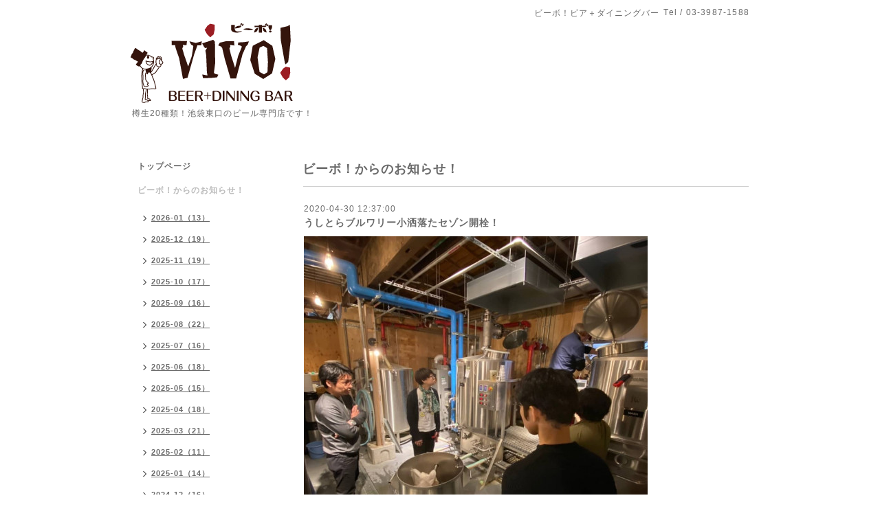

--- FILE ---
content_type: text/html; charset=utf-8
request_url: https://vivo-beer.com/info/2020-04
body_size: 10069
content:
<!DOCTYPE html PUBLIC "-//W3C//DTD XHTML 1.0 Transitional//EN" "http://www.w3.org/TR/xhtml1/DTD/xhtml1-transitional.dtd">
<html xmlns="http://www.w3.org/1999/xhtml" xml:lang="ja" lang="ja">
<head>
<meta http-equiv="content-type" content="text/html; charset=utf-8" />
<title>ビーボ！からのお知らせ！ &gt; 2020-04 - ビーボ！ビア＋ダイニングバー</title>
<meta name="viewport" content="width=device-width, initial-scale=1, maximum-scale=1, user-scalable=yes" />
<meta name="keywords" content="ビーボ！ビア＋ダイニングバー,ビアバー,ビアガーデン,池袋,地ビール,クラフトビール,樽,生ビール,びーぼ,ビーボ,サンクトガーレン,よなよな,志賀高原,箕面,ベアード,IPA,ペールエール,ピルスナ" />
<meta name="description" content="ビーボ！からのお知らせ！ &gt; 2020-04 | 樽生20種類！池袋東口のビール専門店です！" />
<meta property="og:title" content="ビーボ！ビア＋ダイニングバー" />
<meta property="og:image" content="https://cdn.goope.jp/8319/11111922432152h6.png" />
<meta property="og:site_name" content="ビーボ！ビア＋ダイニングバー" />
<meta http-equiv="content-style-type" content="text/css" />
<meta http-equiv="content-script-type" content="text/javascript" />

<link rel="alternate" type="application/rss+xml" title="ビーボ！ビア＋ダイニングバー / RSS" href="/feed.rss" />
<style type="text/css" media="all">@import "/style.css?458303-1531473641";</style>
<script type="text/javascript" src="/assets/jquery/jquery-1.9.1.min.js"></script>
<script type="text/javascript" src="/js/tooltip.js"></script>
<script type="text/javascript" src="/assets/responsiveslides/responsiveslides.min.js"></script>
<script type="text/javascript" src="/assets/colorbox/jquery.colorbox-min.js"></script>
<script src="/js/theme_simple2/init.js"></script>

    <script>
      $(document).ready(function(){
      $("#main").find(".thickbox").colorbox({rel:'thickbox',maxWidth: '98%'});
      });
    </script>

</head>

<body id="info">
<div id="wrapper">
<div id="wrapper_inner">

<!-- ヘッダー部分ここから // -->
<div id="header">
<div id="header_inner">


    <div class="shop_title">
      <div class="shop_name shop_name_sp">ビーボ！ビア＋ダイニングバー</div>
      <div class="shop_rss shop_rss_sp"><a href="/feed.rss"><img src="/img/icon/rss2.png" /></a></div>
      <div class="shop_tel shop_tel_sp">Tel&nbsp;/&nbsp;03-3987-1588</div>
      <div class="header_social_wrap">
        

        

        
      </div>
    </div>


  <div class="site_title">
    <h1 class="site_logo"><a href="https://vivo-beer.com"><img src='//cdn.goope.jp/8319/11111922432152h6.png' alt='ビーボ！ビア＋ダイニングバー' /></a></h1>
    <div class="site_description site_description_smartphone">樽生20種類！池袋東口のビール専門店です！</div>
  </div>


</div>
</div>
<!-- // ヘッダー部分ここまで -->


<div id="contents">
<div id="contents_inner">


  <!-- メイン部分ここから -->
  <div id="main">
  <div id="main_inner">

    


    
    <!----------------------------------------------

      ページ：インフォメーション

    ---------------------------------------------->
    <h2 class="page_title">ビーボ！からのお知らせ！</h2>
    <div class="info_area">
    <div class="autopagerize_page_element">

      
      <div class="info">
        <div class="info_date">
          2020-04-30 12:37:00
        </div>
        <div class="info_title">
          <a href="/info/3266653">うしとらブルワリー小洒落たセゾン開栓！</a>
        </div>
        <div class="info_photo">
          <a href='//cdn.goope.jp/8319/200430124204-5eaa490c6bed9.jpg' class='thickbox'><img src='//cdn.goope.jp/8319/200430124204-5eaa490c6bed9_l.jpg' alt='うしとらブルワリー小洒落たセゾン開栓！'/></a>
        </div>
        <div class="info_body wysiwyg">
          <p dir="ltr" style="line-height: 1.38; margin-top: 0pt; margin-bottom: 0pt;" id="docs-internal-guid-487c39ad-7fff-c32f-b2b0-8788b56a029d"><span style="font-size: 11pt; font-family: Arial; background-color: transparent; font-variant-numeric: normal; font-variant-east-asian: normal; vertical-align: baseline; white-space: pre-wrap;">まかないでスタッフ人気NO,1のジョーさんの手作りハンバーグ！</span></p>
<p dir="ltr" style="line-height: 1.38; margin-top: 0pt; margin-bottom: 0pt;"><span style="font-size: 11pt; font-family: Arial; background-color: transparent; font-variant-numeric: normal; font-variant-east-asian: normal; vertical-align: baseline; white-space: pre-wrap; color: #ff0000;">焼き上げるのに、20〜30分ほどお時間をいただくので電話予約がおすすめです。</span></p>
<p dir="ltr" style="line-height: 1.38; margin-top: 0pt; margin-bottom: 0pt;"><span style="font-size: 11pt; font-family: Arial; background-color: transparent; font-variant-numeric: normal; font-variant-east-asian: normal; vertical-align: baseline; white-space: pre-wrap;">TEL：03-3987-1588</span></p>
<p><br /><br /><br /></p>
<p dir="ltr" style="line-height: 1.38; margin-top: 0pt; margin-bottom: 0pt;"><strong><span style="font-size: 11pt; font-family: Arial; background-color: transparent; font-variant-numeric: normal; font-variant-east-asian: normal; vertical-align: baseline; white-space: pre-wrap;">★【GW営業時間のお知らせ】</span></strong></p>
<p dir="ltr" style="line-height: 1.38; margin-top: 0pt; margin-bottom: 0pt;"><span style="font-size: 11pt; font-family: Arial; background-color: transparent; font-variant-numeric: normal; font-variant-east-asian: normal; vertical-align: baseline; white-space: pre-wrap;">月曜〜金曜　16時〜20時L.O</span></p>
<p dir="ltr" style="line-height: 1.38; margin-top: 0pt; margin-bottom: 0pt;"><span style="font-size: 11pt; font-family: Arial; background-color: transparent; font-variant-numeric: normal; font-variant-east-asian: normal; vertical-align: baseline; white-space: pre-wrap;">土曜　15時〜20時L.O</span></p>
<p dir="ltr" style="line-height: 1.38; margin-top: 0pt; margin-bottom: 0pt;"><span style="font-size: 11pt; font-family: Arial; background-color: transparent; font-variant-numeric: normal; font-variant-east-asian: normal; vertical-align: baseline; white-space: pre-wrap;">日曜定休で営業いたします。</span></p>
<p><br /><br /></p>
<p dir="ltr" style="line-height: 1.38; margin-top: 0pt; margin-bottom: 0pt;"><strong><span style="font-size: 11pt; font-family: Arial; background-color: transparent; font-variant-numeric: normal; font-variant-east-asian: normal; vertical-align: baseline; white-space: pre-wrap;">★500mlペットボトル売り、始めました。</span></strong></p>
<p dir="ltr" style="line-height: 1.38; margin-top: 0pt; margin-bottom: 0pt;"><span style="font-size: 11pt; font-family: Arial; background-color: transparent; font-variant-numeric: normal; font-variant-east-asian: normal; vertical-align: baseline; white-space: pre-wrap;">炭酸飲料用ペットボトル、グラウラー、水筒など持ち込みも可です！！</span></p>
<p dir="ltr" style="line-height: 1.38; margin-top: 0pt; margin-bottom: 0pt;"><span style="font-size: 11pt; font-family: Arial; background-color: transparent; font-variant-numeric: normal; font-variant-east-asian: normal; vertical-align: baseline; white-space: pre-wrap;">※持ち込みの場合50円OFF</span></p>
<p>&nbsp;</p>
<p dir="ltr" style="line-height: 1.38; margin-top: 0pt; margin-bottom: 0pt;"><strong><span style="font-size: 11pt; font-family: Arial; background-color: transparent; font-variant-numeric: normal; font-variant-east-asian: normal; vertical-align: baseline; white-space: pre-wrap;">★フード電話予約がおすすめ！</span></strong></p>
<p dir="ltr" style="line-height: 1.38; margin-top: 0pt; margin-bottom: 0pt;"><span style="font-size: 11pt; font-family: Arial; background-color: transparent; font-variant-numeric: normal; font-variant-east-asian: normal; vertical-align: baseline; white-space: pre-wrap;">お待たせ時間が短くなります。直前のお電話でもOK!!</span></p>
<p dir="ltr" style="line-height: 1.38; margin-top: 0pt; margin-bottom: 0pt;"><span style="font-size: 11pt; font-family: Arial; background-color: transparent; font-variant-numeric: normal; font-variant-east-asian: normal; vertical-align: baseline; white-space: pre-wrap;">TEL：03-3987-1588</span></p>
<p dir="ltr" style="line-height: 1.38; margin-top: 0pt; margin-bottom: 0pt;">&nbsp;</p>
<p><br /><br /><br /></p>
<p dir="ltr" style="line-height: 1.38; margin-top: 0pt; margin-bottom: 0pt;"><span style="font-size: 11pt; font-family: Arial; background-color: transparent; font-variant-numeric: normal; font-variant-east-asian: normal; vertical-align: baseline; white-space: pre-wrap; color: #99cc00;">☆☆「televivo!営業中」☆☆</span></p>
<p dir="ltr" style="line-height: 1.38; margin-top: 0pt; margin-bottom: 0pt;"><span style="font-size: 11pt; font-family: Arial; background-color: transparent; font-variant-numeric: normal; font-variant-east-asian: normal; vertical-align: baseline; white-space: pre-wrap;">基本的にテイクアウト営業です。</span></p>
<p dir="ltr" style="line-height: 1.38; margin-top: 0pt; margin-bottom: 0pt;"><span style="font-size: 11pt; font-family: Arial; background-color: transparent; font-variant-numeric: normal; font-variant-east-asian: normal; vertical-align: baseline; white-space: pre-wrap;">19時までの購入の場合、イートインもできます。</span></p>
<p dir="ltr" style="line-height: 1.38; margin-top: 0pt; margin-bottom: 0pt;"><strong><span style="font-size: 11pt; font-family: Arial; background-color: transparent; font-variant-numeric: normal; font-variant-east-asian: normal; vertical-align: baseline; white-space: pre-wrap;">【営業時間】</span></strong></p>
<p dir="ltr" style="line-height: 1.38; margin-top: 0pt; margin-bottom: 0pt;"><span style="font-size: 11pt; font-family: Arial; background-color: transparent; font-variant-numeric: normal; font-variant-east-asian: normal; vertical-align: baseline; white-space: pre-wrap;">月曜〜金曜　16時〜20時L.O</span></p>
<p dir="ltr" style="line-height: 1.38; margin-top: 0pt; margin-bottom: 0pt;"><span style="font-size: 11pt; font-family: Arial; background-color: transparent; font-variant-numeric: normal; font-variant-east-asian: normal; vertical-align: baseline; white-space: pre-wrap;">土曜　15時〜20時L.O</span></p>
<p dir="ltr" style="line-height: 1.38; margin-top: 0pt; margin-bottom: 0pt;"><span style="font-size: 11pt; font-family: Arial; background-color: transparent; font-variant-numeric: normal; font-variant-east-asian: normal; vertical-align: baseline; white-space: pre-wrap;">日曜定休</span></p>
<p dir="ltr" style="line-height: 1.38; margin-top: 0pt; margin-bottom: 0pt;"><span style="font-size: 11pt; font-family: Arial; background-color: transparent; font-variant-numeric: normal; font-variant-east-asian: normal; vertical-align: baseline; white-space: pre-wrap;">キャッシュオン営業</span></p>
<p dir="ltr" style="line-height: 1.38; margin-top: 0pt; margin-bottom: 0pt;"><span style="font-size: 11pt; font-family: Arial; background-color: transparent; font-variant-numeric: normal; font-variant-east-asian: normal; vertical-align: baseline; white-space: pre-wrap;">※今後変更になる場合がございます。</span></p>
<p>&nbsp;</p>
<p dir="ltr" style="line-height: 1.38; margin-top: 0pt; margin-bottom: 0pt;"><span style="font-size: 11pt; font-family: Arial; background-color: transparent; font-variant-numeric: normal; font-variant-east-asian: normal; vertical-align: baseline; white-space: pre-wrap;">樽生クラフトビールをテイクアウト！</span></p>
<p>&nbsp;</p>
<p dir="ltr" style="line-height: 1.38; margin-top: 0pt; margin-bottom: 0pt;"><span style="font-size: 11pt; font-family: Arial; background-color: transparent; font-variant-numeric: normal; font-variant-east-asian: normal; vertical-align: baseline; white-space: pre-wrap;">・フタ付きプラカップ、持ち帰りペットボトル用意してます</span></p>
<p dir="ltr" style="line-height: 1.38; margin-top: 0pt; margin-bottom: 0pt;"><span style="font-size: 11pt; font-family: Arial; background-color: transparent; font-variant-numeric: normal; font-variant-east-asian: normal; vertical-align: baseline; white-space: pre-wrap;">・グラウラー、ペットボトル、水筒などお持ちいただければお詰めします</span></p>
<p dir="ltr" style="line-height: 1.38; margin-top: 0pt; margin-bottom: 0pt;"><span style="font-size: 11pt; font-family: Arial; background-color: transparent; font-variant-numeric: normal; font-variant-east-asian: normal; vertical-align: baseline; white-space: pre-wrap;">・イートインの場合は19時までの販売です</span></p>
<p><br /><br /></p>
<p dir="ltr" style="line-height: 1.38; margin-top: 0pt; margin-bottom: 0pt;"><span style="font-size: 11pt; font-family: Arial; background-color: transparent; font-variant-numeric: normal; font-variant-east-asian: normal; vertical-align: baseline; white-space: pre-wrap;">換気、席の間隔調整、アルコール消毒、スタッフマスク着用、徹底した衛生管理を行います。</span></p>
<p dir="ltr" style="line-height: 1.38; margin-top: 0pt; margin-bottom: 0pt;"><span style="font-size: 11pt; font-family: Arial; background-color: transparent; font-variant-numeric: normal; font-variant-east-asian: normal; vertical-align: baseline; white-space: pre-wrap;">どうぞよろしくお願い致します。</span></p>
<p>&nbsp;</p>
<p dir="ltr" style="line-height: 1.38; margin-top: 0pt; margin-bottom: 0pt;"><span style="font-size: 11pt; font-family: Arial; background-color: transparent; font-variant-numeric: normal; font-variant-east-asian: normal; vertical-align: baseline; white-space: pre-wrap;">※vivo!おつまみ、電話予約できます。</span></p>
<p dir="ltr" style="line-height: 1.38; margin-top: 0pt; margin-bottom: 0pt;"><span style="font-size: 11pt; font-family: Arial; background-color: transparent; font-variant-numeric: normal; font-variant-east-asian: normal; vertical-align: baseline; white-space: pre-wrap;">お時間に合わせてご用意致します。</span></p>
<p dir="ltr" style="line-height: 1.38; margin-top: 0pt; margin-bottom: 0pt;"><span style="font-size: 11pt; font-family: Arial; background-color: transparent; font-variant-numeric: normal; font-variant-east-asian: normal; vertical-align: baseline; white-space: pre-wrap;">TEL：03-3987-1588</span></p>
<p>&nbsp;</p>
<p dir="ltr" style="line-height: 1.38; margin-top: 0pt; margin-bottom: 0pt;"><span style="font-size: 11pt; font-family: Arial; background-color: transparent; font-variant-numeric: normal; font-variant-east-asian: normal; vertical-align: baseline; white-space: pre-wrap; color: #99cc00;">☆☆〜vivo!の味をご自宅でも〜☆☆</span></p>
<p>&nbsp;</p>
<p dir="ltr" style="line-height: 1.38; margin-top: 0pt; margin-bottom: 0pt;"><strong><span style="font-size: 11pt; font-family: Arial; background-color: transparent; font-variant-numeric: normal; font-variant-east-asian: normal; vertical-align: baseline; white-space: pre-wrap;">【本日の樽生ビールラインナップ】</span></strong></p>
<p dir="ltr" style="line-height: 1.38; margin-top: 0pt; margin-bottom: 0pt;"><span style="font-size: 11pt; font-family: Arial; background-color: transparent; font-variant-numeric: normal; font-variant-east-asian: normal; vertical-align: baseline; white-space: pre-wrap;">- ベアードビール&times;vivo!　これでいいのだＩＳＰ〜池袋サンシャインストリートピルスナー（ホッピーピルスナー）</span></p>
<p dir="ltr" style="line-height: 1.38; margin-top: 0pt; margin-bottom: 0pt;"><span style="font-size: 11pt; font-family: Arial; background-color: transparent; font-variant-numeric: normal; font-variant-east-asian: normal; vertical-align: baseline; white-space: pre-wrap;">- スナークリキッドワークス&times;vivo!　ビーボから帰れま10（IPA）</span></p>
<p dir="ltr" style="line-height: 1.38; margin-top: 0pt; margin-bottom: 0pt;"><span style="font-size: 11pt; font-family: Arial; background-color: transparent; font-variant-numeric: normal; font-variant-east-asian: normal; vertical-align: baseline; white-space: pre-wrap;">- うしとらブルワリー&times;vivo!　Sweet10Almond（ミルクスタウト）</span></p>
<p dir="ltr" style="line-height: 1.38; margin-top: 0pt; margin-bottom: 0pt;"><span style="font-size: 11pt; font-family: Arial; background-color: transparent; font-variant-numeric: normal; font-variant-east-asian: normal; vertical-align: baseline; white-space: pre-wrap;">- 潮風ブルーイング　さつきゴーゼ（ブラックベリーゴーゼ）</span></p>
<p dir="ltr" style="line-height: 1.38; margin-top: 0pt; margin-bottom: 0pt;"><span style="font-size: 11pt; font-family: Arial; background-color: transparent; font-variant-numeric: normal; font-variant-east-asian: normal; vertical-align: baseline; white-space: pre-wrap;">-ヘレティック　ユーキャントハンドルザジュース（ヘイジーIPA）</span></p>
<p dir="ltr" style="line-height: 1.38; margin-top: 0pt; margin-bottom: 0pt;"><span style="font-size: 11pt; font-family: Arial; background-color: transparent; font-variant-numeric: normal; font-variant-east-asian: normal; vertical-align: baseline; white-space: pre-wrap;">- スモッグシティ　スモッグシティIPA（アメリカンIPA）</span></p>
<p dir="ltr" style="line-height: 1.38; margin-top: 0pt; margin-bottom: 0pt;"><span style="font-size: 11pt; font-family: Arial; background-color: transparent; font-variant-numeric: normal; font-variant-east-asian: normal; vertical-align: baseline; white-space: pre-wrap;">- うしとらブルワリー　小洒落たセゾン（セゾン）<span style="color: #ff0000;">NEW!!!!</span></span></p>
<p>&nbsp;</p>
<p dir="ltr" style="line-height: 1.38; margin-top: 0pt; margin-bottom: 0pt;"><strong><span style="font-size: 11pt; font-family: Arial; background-color: transparent; font-variant-numeric: normal; font-variant-east-asian: normal; vertical-align: baseline; white-space: pre-wrap;">【vivo!!テイクアウトおつまみ】</span></strong></p>
<p dir="ltr" style="line-height: 1.38; margin-top: 0pt; margin-bottom: 0pt;"><span style="font-size: 11pt; font-family: Arial; background-color: transparent; font-variant-numeric: normal; font-variant-east-asian: normal; vertical-align: baseline; white-space: pre-wrap; color: #ff0000;">※お早めにお召し上がりください。</span></p>
<p dir="ltr" style="line-height: 1.38; margin-top: 0pt; margin-bottom: 0pt;"><span style="font-size: 11pt; font-family: Arial; background-color: transparent; font-variant-numeric: normal; font-variant-east-asian: normal; vertical-align: baseline; white-space: pre-wrap;">セロリのレモン醤油漬け300円</span></p>
<p dir="ltr" style="line-height: 1.38; margin-top: 0pt; margin-bottom: 0pt;"><span style="font-size: 11pt; font-family: Arial; background-color: transparent; font-variant-numeric: normal; font-variant-east-asian: normal; vertical-align: baseline; white-space: pre-wrap;">合鴨スモークのサラダ500円</span></p>
<p dir="ltr" style="line-height: 1.38; margin-top: 0pt; margin-bottom: 0pt;"><span style="font-size: 11pt; font-family: Arial; background-color: transparent; font-variant-numeric: normal; font-variant-east-asian: normal; vertical-align: baseline; white-space: pre-wrap;">砂肝のスモーク 500円</span></p>
<p dir="ltr" style="line-height: 1.38; margin-top: 0pt; margin-bottom: 0pt;"><span style="font-size: 11pt; font-family: Arial; background-color: transparent; font-variant-numeric: normal; font-variant-east-asian: normal; vertical-align: baseline; white-space: pre-wrap;">レバーペースト 250円</span></p>
<p dir="ltr" style="line-height: 1.38; margin-top: 0pt; margin-bottom: 0pt;"><span style="font-size: 11pt; font-family: Arial; background-color: transparent; font-variant-numeric: normal; font-variant-east-asian: normal; vertical-align: baseline; white-space: pre-wrap;">自家製ピクルス 450円</span></p>
<p dir="ltr" style="line-height: 1.38; margin-top: 0pt; margin-bottom: 0pt;"><span style="font-size: 11pt; font-family: Arial; background-color: transparent; font-variant-numeric: normal; font-variant-east-asian: normal; vertical-align: baseline; white-space: pre-wrap;">グリーンオリーブ 350円</span></p>
<p dir="ltr" style="line-height: 1.38; margin-top: 0pt; margin-bottom: 0pt;"><span style="font-size: 11pt; font-family: Arial; background-color: transparent; font-variant-numeric: normal; font-variant-east-asian: normal; vertical-align: baseline; white-space: pre-wrap;">やげん軟骨のカレー南蛮漬け450円</span></p>
<p dir="ltr" style="line-height: 1.38; margin-top: 0pt; margin-bottom: 0pt;"><span style="font-size: 11pt; font-family: Arial; background-color: transparent; font-variant-numeric: normal; font-variant-east-asian: normal; vertical-align: baseline; white-space: pre-wrap;">ポムソティ 400円</span></p>
<p dir="ltr" style="line-height: 1.38; margin-top: 0pt; margin-bottom: 0pt;"><span style="font-size: 11pt; font-family: Arial; background-color: transparent; font-variant-numeric: normal; font-variant-east-asian: normal; vertical-align: baseline; white-space: pre-wrap;">チリポテトサワークリーム添え 550円</span></p>
<p dir="ltr" style="line-height: 1.38; margin-top: 0pt; margin-bottom: 0pt;"><span style="font-size: 11pt; font-family: Arial; background-color: transparent; font-variant-numeric: normal; font-variant-east-asian: normal; vertical-align: baseline; white-space: pre-wrap;">AQ揚げ餃子増量6個！500円</span></p>
<p dir="ltr" style="line-height: 1.38; margin-top: 0pt; margin-bottom: 0pt;"><span style="font-size: 11pt; font-family: Arial; background-color: transparent; font-variant-numeric: normal; font-variant-east-asian: normal; vertical-align: baseline; white-space: pre-wrap;">手羽先のスパイシー揚げ 500円</span></p>
<p dir="ltr" style="line-height: 1.38; margin-top: 0pt; margin-bottom: 0pt;"><span style="font-size: 11pt; font-family: Arial; background-color: transparent; font-variant-numeric: normal; font-variant-east-asian: normal; vertical-align: baseline; white-space: pre-wrap;">スパイシーグリルチキン 600円</span></p>
<p dir="ltr" style="line-height: 1.38; margin-top: 0pt; margin-bottom: 0pt;"><span style="font-size: 11pt; font-family: Arial; background-color: transparent; font-variant-numeric: normal; font-variant-east-asian: normal; vertical-align: baseline; white-space: pre-wrap;">豚ロースのソテー塩麹ソース 650円</span></p>
<p dir="ltr" style="line-height: 1.38; margin-top: 0pt; margin-bottom: 0pt;"><span style="font-size: 11pt; font-family: Arial; background-color: transparent; font-variant-numeric: normal; font-variant-east-asian: normal; vertical-align: baseline; white-space: pre-wrap;">ミックスピザ 700円</span></p>
<p dir="ltr" style="line-height: 1.38; margin-top: 0pt; margin-bottom: 0pt;"><span style="font-size: 11pt; font-family: Arial; background-color: transparent; font-variant-numeric: normal; font-variant-east-asian: normal; vertical-align: baseline; white-space: pre-wrap;">プッタネスカ風ピザ 700円televivo!<span style="color: #ff0000;">限定!!!!</span></span></p>
<p>&nbsp;</p>
<p dir="ltr" style="line-height: 1.38; margin-top: 0pt; margin-bottom: 0pt;"><strong><span style="font-size: 11pt; font-family: Arial; background-color: transparent; font-variant-numeric: normal; font-variant-east-asian: normal; vertical-align: baseline; white-space: pre-wrap;">【10周年スペシャルフード】</span></strong></p>
<p dir="ltr" style="line-height: 1.38; margin-top: 0pt; margin-bottom: 0pt;"><span style="font-size: 11pt; font-family: Arial; background-color: transparent; font-variant-numeric: normal; font-variant-east-asian: normal; vertical-align: baseline; white-space: pre-wrap;">なっとうのフリッタータ</span></p>
<p dir="ltr" style="line-height: 1.38; margin-top: 0pt; margin-bottom: 0pt;"><span style="font-size: 11pt; font-family: Arial; background-color: transparent; font-variant-numeric: normal; font-variant-east-asian: normal; vertical-align: baseline; white-space: pre-wrap;">〜冷静オムレツ肉味噌ソース付〜400円</span></p>
<p dir="ltr" style="line-height: 1.38; margin-top: 0pt; margin-bottom: 0pt;"><span style="font-size: 11pt; font-family: Arial; background-color: transparent; font-variant-numeric: normal; font-variant-east-asian: normal; vertical-align: baseline; white-space: pre-wrap;">麦雑穀工房MBの筍のゴロゴロベーコンチーズ焼き600円</span></p>
<p dir="ltr" style="line-height: 1.38; margin-top: 0pt; margin-bottom: 0pt;"><span style="font-size: 11pt; font-family: Arial; background-color: transparent; font-variant-numeric: normal; font-variant-east-asian: normal; vertical-align: baseline; white-space: pre-wrap;">麦雑穀工房MBの筍とホタテのアンチョビマリネ450円</span></p>
<p dir="ltr" style="line-height: 1.38; margin-top: 0pt; margin-bottom: 0pt;"><span style="font-size: 11pt; font-family: Arial; background-color: transparent; font-variant-numeric: normal; font-variant-east-asian: normal; vertical-align: baseline; white-space: pre-wrap;">ジョーさんのハンバーグ650円</span></p>
<p dir="ltr" style="line-height: 1.38; margin-top: 0pt; margin-bottom: 0pt;"><span style="font-size: 11pt; font-family: Arial; background-color: transparent; font-variant-numeric: normal; font-variant-east-asian: normal; vertical-align: baseline; white-space: pre-wrap;">分厚いガーリックトースト250円</span></p>
<p><br /><br /></p>
<p dir="ltr" style="line-height: 1.38; margin-top: 0pt; margin-bottom: 0pt;"><span style="font-size: 11pt; font-family: Arial; background-color: transparent; font-variant-numeric: normal; font-variant-east-asian: normal; vertical-align: baseline; white-space: pre-wrap; color: #3366ff;">美味しいビールと楽しいひと時を！</span></p>
<p dir="ltr" style="line-height: 1.38; margin-top: 0pt; margin-bottom: 0pt;"><span style="font-size: 11pt; font-family: Arial; background-color: transparent; font-variant-numeric: normal; font-variant-east-asian: normal; vertical-align: baseline; white-space: pre-wrap; color: #3366ff;">Cheers for wonderful beers！</span></p>
<p>&nbsp;</p>
<p dir="ltr" style="line-height: 1.38; margin-top: 0pt; margin-bottom: 0pt;"><span style="font-size: 11pt; font-family: Arial; background-color: transparent; font-variant-numeric: normal; font-variant-east-asian: normal; vertical-align: baseline; white-space: pre-wrap;">【喫煙についてのお知らせ】 </span></p>
<p dir="ltr" style="line-height: 1.38; margin-top: 0pt; margin-bottom: 0pt;"><span style="font-size: 11pt; font-family: Arial; background-color: transparent; font-variant-numeric: normal; font-variant-east-asian: normal; vertical-align: baseline; white-space: pre-wrap;">２０２０年４月１日から「改正健康増進法」及び「東京都受動喫煙防止条例」全面施行に伴い、完全禁煙となります。</span></p>
<p>&nbsp;</p>
<p dir="ltr" style="line-height: 1.38; margin-top: 0pt; margin-bottom: 0pt;"><span style="color: #3366ff;"><span face="Arial" style="font-family: Arial;"><span style="font-size: 14.6667px; white-space: pre-wrap;">☆☆Instagram☆☆</span></span></span></p>
<p dir="ltr" style="line-height: 1.38; margin-top: 0pt; margin-bottom: 0pt;"><span style="font-size: 11pt; font-family: Arial; background-color: transparent; font-variant-numeric: normal; font-variant-east-asian: normal; vertical-align: baseline; white-space: pre-wrap;">vivo.ikebukuro</span></p>
<p dir="ltr" style="line-height: 1.38; margin-top: 0pt; margin-bottom: 0pt;"><span style="font-size: 11pt; font-family: Arial; background-color: transparent; font-variant-numeric: normal; font-variant-east-asian: normal; vertical-align: baseline; white-space: pre-wrap;">ちょっと違う視点でビーボよりお届けします。</span></p>
<p>&nbsp;</p>
<p dir="ltr" style="line-height: 1.38; margin-top: 0pt; margin-bottom: 0pt;"><span style="font-size: 11pt; font-family: Arial; background-color: transparent; font-variant-numeric: normal; font-variant-east-asian: normal; vertical-align: baseline; white-space: pre-wrap; color: #3366ff;">☆☆☆Twitter再開しました☆☆☆</span></p>
<p>&nbsp;</p>
        </div>
      </div>
      
      <div class="info">
        <div class="info_date">
          2020-04-29 11:48:00
        </div>
        <div class="info_title">
          <a href="/info/3265029">★ハンバーグ大人気！ジョーさんびっくり★</a>
        </div>
        <div class="info_photo">
          <a href='//cdn.goope.jp/8319/200429115356-5ea8ec44a35de.jpg' class='thickbox'><img src='//cdn.goope.jp/8319/200429115356-5ea8ec44a35de_l.jpg' alt='★ハンバーグ大人気！ジョーさんびっくり★'/></a>
        </div>
        <div class="info_body wysiwyg">
          <p dir="ltr" style="line-height: 1.38; margin-top: 0pt; margin-bottom: 0pt;" id="docs-internal-guid-fae5204f-7fff-1546-d8df-d76a322d5c04"><span style="font-size: 11pt; font-family: Arial; background-color: transparent; font-variant-numeric: normal; font-variant-east-asian: normal; vertical-align: baseline; white-space: pre-wrap;">まかないでスタッフ人気NO,1のジョーさんの手作りハンバーグ。</span></p>
<p dir="ltr" style="line-height: 1.38; margin-top: 0pt; margin-bottom: 0pt;"><span style="font-size: 11pt; font-family: Arial; background-color: transparent; font-variant-numeric: normal; font-variant-east-asian: normal; vertical-align: baseline; white-space: pre-wrap;">何個出るんだよっ！ジョーさん仕込み大変だよ笑</span></p>
<p dir="ltr" style="line-height: 1.38; margin-top: 0pt; margin-bottom: 0pt;"><span style="font-size: 11pt; font-family: Arial; background-color: transparent; font-variant-numeric: normal; font-variant-east-asian: normal; vertical-align: baseline; white-space: pre-wrap;">焼き上げるのに、20〜30分ほどお時間をいただくので電話予約がおすすめです。</span></p>
<p dir="ltr" style="line-height: 1.38; margin-top: 0pt; margin-bottom: 0pt;"><span style="font-size: 11pt; font-family: Arial; background-color: transparent; font-variant-numeric: normal; font-variant-east-asian: normal; vertical-align: baseline; white-space: pre-wrap;">TEL：<span style="color: #ff0000;">03-3987-1588</span></span></p>
<p>&nbsp;</p>
<p dir="ltr" style="line-height: 1.38; margin-top: 0pt; margin-bottom: 0pt;"><strong><span style="font-size: 11pt; font-family: Arial; background-color: transparent; font-variant-numeric: normal; font-variant-east-asian: normal; vertical-align: baseline; white-space: pre-wrap;">★ガーリックトースト250円</span></strong></p>
<p dir="ltr" style="line-height: 1.38; margin-top: 0pt; margin-bottom: 0pt;"><span style="font-size: 11pt; font-family: Arial; background-color: transparent; font-variant-numeric: normal; font-variant-east-asian: normal; vertical-align: baseline; white-space: pre-wrap;">始めました。</span></p>
<p dir="ltr" style="line-height: 1.38; margin-top: 0pt; margin-bottom: 0pt;"><span style="font-size: 11pt; font-family: Arial; background-color: transparent; font-variant-numeric: normal; font-variant-east-asian: normal; vertical-align: baseline; white-space: pre-wrap;">ご一緒にどうぞ！</span></p>
<p><br /><br /><br /></p>
<p dir="ltr" style="line-height: 1.38; margin-top: 0pt; margin-bottom: 0pt;"><strong><span style="font-size: 11pt; font-family: Arial; background-color: transparent; font-variant-numeric: normal; font-variant-east-asian: normal; vertical-align: baseline; white-space: pre-wrap;">★【GW営業時間のお知らせ】</span></strong></p>
<p dir="ltr" style="line-height: 1.38; margin-top: 0pt; margin-bottom: 0pt;"><span style="font-size: 11pt; font-family: Arial; background-color: transparent; font-variant-numeric: normal; font-variant-east-asian: normal; vertical-align: baseline; white-space: pre-wrap;">月曜〜金曜　16時〜20時L.O</span></p>
<p dir="ltr" style="line-height: 1.38; margin-top: 0pt; margin-bottom: 0pt;"><span style="font-size: 11pt; font-family: Arial; background-color: transparent; font-variant-numeric: normal; font-variant-east-asian: normal; vertical-align: baseline; white-space: pre-wrap;">土曜　15時〜20時L.O</span></p>
<p dir="ltr" style="line-height: 1.38; margin-top: 0pt; margin-bottom: 0pt;"><span style="font-size: 11pt; font-family: Arial; background-color: transparent; font-variant-numeric: normal; font-variant-east-asian: normal; vertical-align: baseline; white-space: pre-wrap;">日曜定休で営業いたします。</span></p>
<p><br /><br /></p>
<p dir="ltr" style="line-height: 1.38; margin-top: 0pt; margin-bottom: 0pt;"><strong><span style="font-size: 11pt; font-family: Arial; background-color: transparent; font-variant-numeric: normal; font-variant-east-asian: normal; vertical-align: baseline; white-space: pre-wrap;">★500mlペットボトル売り、始めました。</span></strong></p>
<p dir="ltr" style="line-height: 1.38; margin-top: 0pt; margin-bottom: 0pt;"><span style="font-size: 11pt; font-family: Arial; background-color: transparent; font-variant-numeric: normal; font-variant-east-asian: normal; vertical-align: baseline; white-space: pre-wrap;">大好評！！</span></p>
<p dir="ltr" style="line-height: 1.38; margin-top: 0pt; margin-bottom: 0pt;"><span style="font-size: 11pt; font-family: Arial; background-color: transparent; font-variant-numeric: normal; font-variant-east-asian: normal; vertical-align: baseline; white-space: pre-wrap;">炭酸飲料用ペットボトル、グラウラー、水筒など持ち込みも可です！！</span></p>
<p dir="ltr" style="line-height: 1.38; margin-top: 0pt; margin-bottom: 0pt;"><span style="font-size: 11pt; font-family: Arial; background-color: transparent; font-variant-numeric: normal; font-variant-east-asian: normal; vertical-align: baseline; white-space: pre-wrap;">※持ち込みの場合50円OFF</span></p>
<p>&nbsp;</p>
<p dir="ltr" style="line-height: 1.38; margin-top: 0pt; margin-bottom: 0pt;"><strong><span style="font-size: 11pt; font-family: Arial; background-color: transparent; font-variant-numeric: normal; font-variant-east-asian: normal; vertical-align: baseline; white-space: pre-wrap;">★フード電話予約がおすすめ！</span></strong></p>
<p dir="ltr" style="line-height: 1.38; margin-top: 0pt; margin-bottom: 0pt;"><span style="font-size: 11pt; font-family: Arial; background-color: transparent; font-variant-numeric: normal; font-variant-east-asian: normal; vertical-align: baseline; white-space: pre-wrap;">お待たせ時間が短くなります。直前のお電話でもOK!!</span></p>
<p dir="ltr" style="line-height: 1.38; margin-top: 0pt; margin-bottom: 0pt;"><span style="font-size: 11pt; font-family: Arial; background-color: transparent; font-variant-numeric: normal; font-variant-east-asian: normal; vertical-align: baseline; white-space: pre-wrap;">TEL：03-3987-1588</span></p>
<p dir="ltr" style="line-height: 1.38; margin-top: 0pt; margin-bottom: 0pt;">&nbsp;</p>
<p><br /><br /><br /></p>
<p dir="ltr" style="line-height: 1.38; margin-top: 0pt; margin-bottom: 0pt;"><span style="font-size: 11pt; font-family: Arial; background-color: transparent; font-variant-numeric: normal; font-variant-east-asian: normal; vertical-align: baseline; white-space: pre-wrap; color: #0000ff;">☆☆「televivo!営業中」☆☆</span></p>
<p dir="ltr" style="line-height: 1.38; margin-top: 0pt; margin-bottom: 0pt;"><span style="font-size: 11pt; font-family: Arial; background-color: transparent; font-variant-numeric: normal; font-variant-east-asian: normal; vertical-align: baseline; white-space: pre-wrap;">基本的にテイクアウト営業です。</span></p>
<p dir="ltr" style="line-height: 1.38; margin-top: 0pt; margin-bottom: 0pt;"><span style="font-size: 11pt; font-family: Arial; background-color: transparent; font-variant-numeric: normal; font-variant-east-asian: normal; vertical-align: baseline; white-space: pre-wrap;">19時までの購入の場合、イートインもできます。</span></p>
<p dir="ltr" style="line-height: 1.38; margin-top: 0pt; margin-bottom: 0pt;"><strong><span style="font-size: 11pt; font-family: Arial; background-color: transparent; font-variant-numeric: normal; font-variant-east-asian: normal; vertical-align: baseline; white-space: pre-wrap;">【営業時間】</span></strong></p>
<p dir="ltr" style="line-height: 1.38; margin-top: 0pt; margin-bottom: 0pt;"><span style="font-size: 11pt; font-family: Arial; background-color: transparent; font-variant-numeric: normal; font-variant-east-asian: normal; vertical-align: baseline; white-space: pre-wrap;">月曜〜金曜　16時〜20時L.O</span></p>
<p dir="ltr" style="line-height: 1.38; margin-top: 0pt; margin-bottom: 0pt;"><span style="font-size: 11pt; font-family: Arial; background-color: transparent; font-variant-numeric: normal; font-variant-east-asian: normal; vertical-align: baseline; white-space: pre-wrap;">土曜　15時〜20時L.O</span></p>
<p dir="ltr" style="line-height: 1.38; margin-top: 0pt; margin-bottom: 0pt;"><span style="font-size: 11pt; font-family: Arial; background-color: transparent; font-variant-numeric: normal; font-variant-east-asian: normal; vertical-align: baseline; white-space: pre-wrap;">日曜定休</span></p>
<p dir="ltr" style="line-height: 1.38; margin-top: 0pt; margin-bottom: 0pt;"><span style="font-size: 11pt; font-family: Arial; background-color: transparent; font-variant-numeric: normal; font-variant-east-asian: normal; vertical-align: baseline; white-space: pre-wrap;">キャッシュオン営業</span></p>
<p dir="ltr" style="line-height: 1.38; margin-top: 0pt; margin-bottom: 0pt;"><span style="font-size: 11pt; font-family: Arial; background-color: transparent; font-variant-numeric: normal; font-variant-east-asian: normal; vertical-align: baseline; white-space: pre-wrap;">※今後変更になる場合がございます。</span></p>
<p>&nbsp;</p>
<p dir="ltr" style="line-height: 1.38; margin-top: 0pt; margin-bottom: 0pt;"><span style="font-size: 11pt; font-family: Arial; background-color: transparent; font-variant-numeric: normal; font-variant-east-asian: normal; vertical-align: baseline; white-space: pre-wrap;">樽生クラフトビールをテイクアウト！</span></p>
<p>&nbsp;</p>
<p dir="ltr" style="line-height: 1.38; margin-top: 0pt; margin-bottom: 0pt;"><span style="font-size: 11pt; font-family: Arial; background-color: transparent; font-variant-numeric: normal; font-variant-east-asian: normal; vertical-align: baseline; white-space: pre-wrap;">・フタ付きプラカップ、持ち帰りペットボトル用意してます</span></p>
<p dir="ltr" style="line-height: 1.38; margin-top: 0pt; margin-bottom: 0pt;"><span style="font-size: 11pt; font-family: Arial; background-color: transparent; font-variant-numeric: normal; font-variant-east-asian: normal; vertical-align: baseline; white-space: pre-wrap;">・グラウラー、ペットボトル、水筒などお持ちいただければお詰めします</span></p>
<p dir="ltr" style="line-height: 1.38; margin-top: 0pt; margin-bottom: 0pt;"><span style="font-size: 11pt; font-family: Arial; background-color: transparent; font-variant-numeric: normal; font-variant-east-asian: normal; vertical-align: baseline; white-space: pre-wrap;">・イートインの場合は19時までの販売です</span></p>
<p><br /><br /></p>
<p dir="ltr" style="line-height: 1.38; margin-top: 0pt; margin-bottom: 0pt;"><span style="font-size: 11pt; font-family: Arial; background-color: transparent; font-variant-numeric: normal; font-variant-east-asian: normal; vertical-align: baseline; white-space: pre-wrap;">換気、席の間隔調整、アルコール消毒、スタッフマスク着用、徹底した衛生管理を行います。</span></p>
<p dir="ltr" style="line-height: 1.38; margin-top: 0pt; margin-bottom: 0pt;"><span style="font-size: 11pt; font-family: Arial; background-color: transparent; font-variant-numeric: normal; font-variant-east-asian: normal; vertical-align: baseline; white-space: pre-wrap;">どうぞよろしくお願い致します。</span></p>
<p>&nbsp;</p>
<p dir="ltr" style="line-height: 1.38; margin-top: 0pt; margin-bottom: 0pt;"><span style="font-size: 11pt; font-family: Arial; background-color: transparent; font-variant-numeric: normal; font-variant-east-asian: normal; vertical-align: baseline; white-space: pre-wrap;">※vivo!おつまみ、電話予約できます。</span></p>
<p dir="ltr" style="line-height: 1.38; margin-top: 0pt; margin-bottom: 0pt;"><span style="font-size: 11pt; font-family: Arial; background-color: transparent; font-variant-numeric: normal; font-variant-east-asian: normal; vertical-align: baseline; white-space: pre-wrap;">お時間に合わせてご用意致します。</span></p>
<p dir="ltr" style="line-height: 1.38; margin-top: 0pt; margin-bottom: 0pt;"><span style="font-size: 11pt; font-family: Arial; background-color: transparent; font-variant-numeric: normal; font-variant-east-asian: normal; vertical-align: baseline; white-space: pre-wrap;">TEL：03-3987-1588</span></p>
<p>&nbsp;</p>
<p dir="ltr" style="line-height: 1.38; margin-top: 0pt; margin-bottom: 0pt;"><span style="font-size: 11pt; font-family: Arial; background-color: transparent; font-variant-numeric: normal; font-variant-east-asian: normal; vertical-align: baseline; white-space: pre-wrap; color: #ff00ff;">☆☆〜vivo!の味をご自宅でも〜☆☆</span></p>
<p>&nbsp;</p>
<p dir="ltr" style="line-height: 1.38; margin-top: 0pt; margin-bottom: 0pt;"><strong><span style="font-size: 11pt; font-family: Arial; background-color: transparent; font-variant-numeric: normal; font-variant-east-asian: normal; vertical-align: baseline; white-space: pre-wrap;">【本日の樽生ビールラインナップ】</span></strong></p>
<p dir="ltr" style="line-height: 1.38; margin-top: 0pt; margin-bottom: 0pt;"><span style="font-size: 11pt; font-family: Arial; background-color: transparent; font-variant-numeric: normal; font-variant-east-asian: normal; vertical-align: baseline; white-space: pre-wrap;">- ベアードビール&times;vivo!　これでいいのだＩＳＰ〜池袋サンシャインストリートピルスナー（ホッピーピルスナー）</span></p>
<p dir="ltr" style="line-height: 1.38; margin-top: 0pt; margin-bottom: 0pt;"><span style="font-size: 11pt; font-family: Arial; background-color: transparent; font-variant-numeric: normal; font-variant-east-asian: normal; vertical-align: baseline; white-space: pre-wrap;">- スナークリキッドワークス&times;vivo!　ビーボから帰れま10（IPA）</span></p>
<p dir="ltr" style="line-height: 1.38; margin-top: 0pt; margin-bottom: 0pt;"><span style="font-size: 11pt; font-family: Arial; background-color: transparent; font-variant-numeric: normal; font-variant-east-asian: normal; vertical-align: baseline; white-space: pre-wrap;">- うしとらブルワリー&times;vivo!　Sweet10Almond（ミルクスタウト）</span></p>
<p dir="ltr" style="line-height: 1.38; margin-top: 0pt; margin-bottom: 0pt;"><span style="font-size: 11pt; font-family: Arial; background-color: transparent; font-variant-numeric: normal; font-variant-east-asian: normal; vertical-align: baseline; white-space: pre-wrap;">- 潮風ブルーイング　さつきゴーゼ（ブラックベリーゴーゼ）</span></p>
<p dir="ltr" style="line-height: 1.38; margin-top: 0pt; margin-bottom: 0pt;"><span style="font-size: 11pt; font-family: Arial; background-color: transparent; font-variant-numeric: normal; font-variant-east-asian: normal; vertical-align: baseline; white-space: pre-wrap;">-ヘレティック　ユーキャントハンドルザジュース（ヘイジーIPA）</span></p>
<p dir="ltr" style="line-height: 1.38; margin-top: 0pt; margin-bottom: 0pt;"><span style="font-size: 11pt; font-family: Arial; background-color: transparent; font-variant-numeric: normal; font-variant-east-asian: normal; vertical-align: baseline; white-space: pre-wrap;">- スモッグシティ　スモッグシティIPA（アメリカンIPA）</span></p>
<p dir="ltr" style="line-height: 1.38; margin-top: 0pt; margin-bottom: 0pt;"><span style="font-size: 11pt; font-family: Arial; background-color: transparent; font-variant-numeric: normal; font-variant-east-asian: normal; vertical-align: baseline; white-space: pre-wrap;">- うしとらブルワリー　マシマロの黒（キャンプファイヤースタウト）</span></p>
<p>&nbsp;</p>
<p dir="ltr" style="line-height: 1.38; margin-top: 0pt; margin-bottom: 0pt;"><strong><span style="font-size: 11pt; font-family: Arial; background-color: transparent; font-variant-numeric: normal; font-variant-east-asian: normal; vertical-align: baseline; white-space: pre-wrap;">【vivo!!テイクアウトおつまみ】</span></strong></p>
<p dir="ltr" style="line-height: 1.38; margin-top: 0pt; margin-bottom: 0pt;"><span style="font-size: 11pt; font-family: Arial; background-color: transparent; font-variant-numeric: normal; font-variant-east-asian: normal; vertical-align: baseline; white-space: pre-wrap;">※お早めにお召し上がりください。</span></p>
<p dir="ltr" style="line-height: 1.38; margin-top: 0pt; margin-bottom: 0pt;"><span style="font-size: 11pt; font-family: Arial; background-color: transparent; font-variant-numeric: normal; font-variant-east-asian: normal; vertical-align: baseline; white-space: pre-wrap;">セロリのレモン醤油漬け300円</span></p>
<p dir="ltr" style="line-height: 1.38; margin-top: 0pt; margin-bottom: 0pt;"><span style="font-size: 11pt; font-family: Arial; background-color: transparent; font-variant-numeric: normal; font-variant-east-asian: normal; vertical-align: baseline; white-space: pre-wrap;">やげん軟骨カレー南蛮漬け450円復活!!!!</span></p>
<p dir="ltr" style="line-height: 1.38; margin-top: 0pt; margin-bottom: 0pt;"><span style="font-size: 11pt; font-family: Arial; background-color: transparent; font-variant-numeric: normal; font-variant-east-asian: normal; vertical-align: baseline; white-space: pre-wrap;">砂肝のスモーク 500円</span></p>
<p dir="ltr" style="line-height: 1.38; margin-top: 0pt; margin-bottom: 0pt;"><span style="font-size: 11pt; font-family: Arial; background-color: transparent; font-variant-numeric: normal; font-variant-east-asian: normal; vertical-align: baseline; white-space: pre-wrap;">レバーペースト 250円</span></p>
<p dir="ltr" style="line-height: 1.38; margin-top: 0pt; margin-bottom: 0pt;"><span style="font-size: 11pt; font-family: Arial; background-color: transparent; font-variant-numeric: normal; font-variant-east-asian: normal; vertical-align: baseline; white-space: pre-wrap;">自家製ピクルス 450円</span></p>
<p dir="ltr" style="line-height: 1.38; margin-top: 0pt; margin-bottom: 0pt;"><span style="font-size: 11pt; font-family: Arial; background-color: transparent; font-variant-numeric: normal; font-variant-east-asian: normal; vertical-align: baseline; white-space: pre-wrap;">グリーンオリーブ 350円</span></p>
<p dir="ltr" style="line-height: 1.38; margin-top: 0pt; margin-bottom: 0pt;"><span style="font-size: 11pt; font-family: Arial; background-color: transparent; font-variant-numeric: normal; font-variant-east-asian: normal; vertical-align: baseline; white-space: pre-wrap;">やげん軟骨のカレー南蛮漬け450円</span></p>
<p dir="ltr" style="line-height: 1.38; margin-top: 0pt; margin-bottom: 0pt;"><span style="font-size: 11pt; font-family: Arial; background-color: transparent; font-variant-numeric: normal; font-variant-east-asian: normal; vertical-align: baseline; white-space: pre-wrap;">ポムソティ 400円</span></p>
<p dir="ltr" style="line-height: 1.38; margin-top: 0pt; margin-bottom: 0pt;"><span style="font-size: 11pt; font-family: Arial; background-color: transparent; font-variant-numeric: normal; font-variant-east-asian: normal; vertical-align: baseline; white-space: pre-wrap;">チリポテトサワークリーム添え 550円</span></p>
<p dir="ltr" style="line-height: 1.38; margin-top: 0pt; margin-bottom: 0pt;"><span style="font-size: 11pt; font-family: Arial; background-color: transparent; font-variant-numeric: normal; font-variant-east-asian: normal; vertical-align: baseline; white-space: pre-wrap;">AQ揚げ餃子増量6個！500円</span></p>
<p dir="ltr" style="line-height: 1.38; margin-top: 0pt; margin-bottom: 0pt;"><span style="font-size: 11pt; font-family: Arial; background-color: transparent; font-variant-numeric: normal; font-variant-east-asian: normal; vertical-align: baseline; white-space: pre-wrap;">手羽先のスパイシー揚げ 500円</span></p>
<p dir="ltr" style="line-height: 1.38; margin-top: 0pt; margin-bottom: 0pt;"><span style="font-size: 11pt; font-family: Arial; background-color: transparent; font-variant-numeric: normal; font-variant-east-asian: normal; vertical-align: baseline; white-space: pre-wrap;">スパイシーグリルチキン 600円</span></p>
<p dir="ltr" style="line-height: 1.38; margin-top: 0pt; margin-bottom: 0pt;"><span style="font-size: 11pt; font-family: Arial; background-color: transparent; font-variant-numeric: normal; font-variant-east-asian: normal; vertical-align: baseline; white-space: pre-wrap;">豚ロースのソテー塩麹ソース 650円</span></p>
<p dir="ltr" style="line-height: 1.38; margin-top: 0pt; margin-bottom: 0pt;"><span style="font-size: 11pt; font-family: Arial; background-color: transparent; font-variant-numeric: normal; font-variant-east-asian: normal; vertical-align: baseline; white-space: pre-wrap;">ミックスピザ 700円</span></p>
<p dir="ltr" style="line-height: 1.38; margin-top: 0pt; margin-bottom: 0pt;"><span style="font-size: 11pt; font-family: Arial; background-color: transparent; font-variant-numeric: normal; font-variant-east-asian: normal; vertical-align: baseline; white-space: pre-wrap;">プッタネスカ風ピザ 700円televivo!限定!!!!</span></p>
<p>&nbsp;</p>
<p dir="ltr" style="line-height: 1.38; margin-top: 0pt; margin-bottom: 0pt;"><strong><span style="font-size: 11pt; font-family: Arial; background-color: transparent; font-variant-numeric: normal; font-variant-east-asian: normal; vertical-align: baseline; white-space: pre-wrap;">【10周年スペシャルフード】</span></strong></p>
<p dir="ltr" style="line-height: 1.38; margin-top: 0pt; margin-bottom: 0pt;"><span style="font-size: 11pt; font-family: Arial; background-color: transparent; font-variant-numeric: normal; font-variant-east-asian: normal; vertical-align: baseline; white-space: pre-wrap;">なっとうのフリッタータ</span></p>
<p dir="ltr" style="line-height: 1.38; margin-top: 0pt; margin-bottom: 0pt;"><span style="font-size: 11pt; font-family: Arial; background-color: transparent; font-variant-numeric: normal; font-variant-east-asian: normal; vertical-align: baseline; white-space: pre-wrap;">〜冷静オムレツ肉味噌ソース付〜400円</span></p>
<p dir="ltr" style="line-height: 1.38; margin-top: 0pt; margin-bottom: 0pt;"><span style="font-size: 11pt; font-family: Arial; background-color: transparent; font-variant-numeric: normal; font-variant-east-asian: normal; vertical-align: baseline; white-space: pre-wrap;">麦雑穀工房MBの筍のゴロゴロベーコンチーズ焼き450円</span></p>
<p dir="ltr" style="line-height: 1.38; margin-top: 0pt; margin-bottom: 0pt;"><span style="font-size: 11pt; font-family: Arial; background-color: transparent; font-variant-numeric: normal; font-variant-east-asian: normal; vertical-align: baseline; white-space: pre-wrap;">ジョーさんのハンバーグ650円</span></p>
<p dir="ltr" style="line-height: 1.38; margin-top: 0pt; margin-bottom: 0pt;"><span style="font-size: 11pt; font-family: Arial; background-color: transparent; font-variant-numeric: normal; font-variant-east-asian: normal; vertical-align: baseline; white-space: pre-wrap;">ジョーさんのガーリックTOAST250円<span style="color: #ff0000;">NEW!!!</span></span></p>
<p><br /><br /></p>
<p dir="ltr" style="line-height: 1.38; margin-top: 0pt; margin-bottom: 0pt;"><span style="font-size: 11pt; font-family: Arial; background-color: transparent; font-variant-numeric: normal; font-variant-east-asian: normal; vertical-align: baseline; white-space: pre-wrap; color: #ff00ff;">美味しいビールと楽しいひと時を！</span></p>
<p dir="ltr" style="line-height: 1.38; margin-top: 0pt; margin-bottom: 0pt;"><span style="font-size: 11pt; font-family: Arial; background-color: transparent; font-variant-numeric: normal; font-variant-east-asian: normal; vertical-align: baseline; white-space: pre-wrap; color: #ff00ff;">Cheers for wonderful beers！</span></p>
<p>&nbsp;</p>
<p dir="ltr" style="line-height: 1.38; margin-top: 0pt; margin-bottom: 0pt;"><span style="font-size: 11pt; font-family: Arial; background-color: transparent; font-variant-numeric: normal; font-variant-east-asian: normal; vertical-align: baseline; white-space: pre-wrap;">【喫煙についてのお知らせ】 </span></p>
<p dir="ltr" style="line-height: 1.38; margin-top: 0pt; margin-bottom: 0pt;"><span style="font-size: 11pt; font-family: Arial; background-color: transparent; font-variant-numeric: normal; font-variant-east-asian: normal; vertical-align: baseline; white-space: pre-wrap;">２０２０年４月１日から「改正健康増進法」及び「東京都受動喫煙防止条例」全面施行に伴い、完全禁煙となります。</span></p>
<p>&nbsp;</p>
<p dir="ltr" style="line-height: 1.38; margin-top: 0pt; margin-bottom: 0pt;"><span style="font-size: 11pt; font-family: Arial; background-color: transparent; font-variant-numeric: normal; font-variant-east-asian: normal; vertical-align: baseline; white-space: pre-wrap; color: #ff00ff;">☆☆☆インスタグラム始めました☆☆☆</span></p>
<p dir="ltr" style="line-height: 1.38; margin-top: 0pt; margin-bottom: 0pt;"><span style="font-size: 11pt; font-family: Arial; background-color: transparent; font-variant-numeric: normal; font-variant-east-asian: normal; vertical-align: baseline; white-space: pre-wrap;">vivo.ikebukuro</span></p>
<p dir="ltr" style="line-height: 1.38; margin-top: 0pt; margin-bottom: 0pt;"><span style="font-size: 11pt; font-family: Arial; background-color: transparent; font-variant-numeric: normal; font-variant-east-asian: normal; vertical-align: baseline; white-space: pre-wrap;">ちょっと違う視点でビーボよりお届けします。</span></p>
<p>&nbsp;</p>
<p dir="ltr" style="line-height: 1.38; margin-top: 0pt; margin-bottom: 0pt;"><span style="font-size: 11pt; font-family: Arial; background-color: transparent; font-variant-numeric: normal; font-variant-east-asian: normal; vertical-align: baseline; white-space: pre-wrap; color: #ff00ff;">☆☆☆Twitter再開しました☆☆☆</span></p>
<p>&nbsp;</p>
        </div>
      </div>
      
      <div class="info">
        <div class="info_date">
          2020-04-28 12:00:00
        </div>
        <div class="info_title">
          <a href="/info/3262861">★限定！ジョーさんのまかないハンバーグ★</a>
        </div>
        <div class="info_photo">
          <a href='//cdn.goope.jp/8319/200428103248-5ea787c0482da.jpg' class='thickbox'><img src='//cdn.goope.jp/8319/200428103248-5ea787c0482da_l.jpg' alt='★限定！ジョーさんのまかないハンバーグ★'/></a>
        </div>
        <div class="info_body wysiwyg">
          <p dir="ltr" style="line-height: 1.38; margin-top: 0pt; margin-bottom: 0pt;" id="docs-internal-guid-8362b3d9-7fff-5386-f095-5268f2b8be9a"><span style="font-size: 11pt; font-family: Arial; background-color: transparent; font-variant-numeric: normal; font-variant-east-asian: normal; vertical-align: baseline; white-space: pre-wrap;">まかないでスタッフ人気NO,1の<span style="color: #ff0000;">ジョーさんの手作りハンバーグ</span>。</span></p>
<p dir="ltr" style="line-height: 1.38; margin-top: 0pt; margin-bottom: 0pt;"><span style="font-size: 11pt; font-family: Arial; background-color: transparent; font-variant-numeric: normal; font-variant-east-asian: normal; vertical-align: baseline; white-space: pre-wrap;">やっちゃいます！！！数量限定！</span></p>
<p dir="ltr" style="line-height: 1.38; margin-top: 0pt; margin-bottom: 0pt;"><span style="font-size: 11pt; font-family: Arial; background-color: transparent; font-variant-numeric: normal; font-variant-east-asian: normal; vertical-align: baseline; white-space: pre-wrap;">焼き上げるのに、20〜30分ほどお時間をいただくので電話予約がおすすめです。</span></p>
<p dir="ltr" style="line-height: 1.38; margin-top: 0pt; margin-bottom: 0pt;"><span style="font-size: 11pt; font-family: Arial; background-color: transparent; font-variant-numeric: normal; font-variant-east-asian: normal; vertical-align: baseline; white-space: pre-wrap;">TEL：<span style="color: #ff0000;">03-3987-1588</span></span></p>
<p><br /><br /><br /></p>
<p dir="ltr" style="line-height: 1.38; margin-top: 0pt; margin-bottom: 0pt;"><strong><span style="font-size: 11pt; font-family: Arial; background-color: transparent; font-variant-numeric: normal; font-variant-east-asian: normal; vertical-align: baseline; white-space: pre-wrap;">★【GW営業時間のお知らせ】</span></strong></p>
<p dir="ltr" style="line-height: 1.38; margin-top: 0pt; margin-bottom: 0pt;"><span style="font-size: 11pt; font-family: Arial; background-color: transparent; font-variant-numeric: normal; font-variant-east-asian: normal; vertical-align: baseline; white-space: pre-wrap;">月曜〜金曜　16時〜20時L.O</span></p>
<p dir="ltr" style="line-height: 1.38; margin-top: 0pt; margin-bottom: 0pt;"><span style="font-size: 11pt; font-family: Arial; background-color: transparent; font-variant-numeric: normal; font-variant-east-asian: normal; vertical-align: baseline; white-space: pre-wrap;">土曜　15時〜20時L.O</span></p>
<p dir="ltr" style="line-height: 1.38; margin-top: 0pt; margin-bottom: 0pt;"><span style="font-size: 11pt; font-family: Arial; background-color: transparent; font-variant-numeric: normal; font-variant-east-asian: normal; vertical-align: baseline; white-space: pre-wrap;">日曜定休で営業いたします。</span></p>
<p dir="ltr" style="line-height: 1.38; margin-top: 0pt; margin-bottom: 0pt;">&nbsp;</p>
<p dir="ltr" style="line-height: 1.38; margin-top: 0pt; margin-bottom: 0pt;"><strong><span style="font-size: 11pt; font-family: Arial; background-color: transparent; font-variant-numeric: normal; font-variant-east-asian: normal; vertical-align: baseline; white-space: pre-wrap;">★500mlペットボトル売り、始めました。</span></strong></p>
<p dir="ltr" style="line-height: 1.38; margin-top: 0pt; margin-bottom: 0pt;"><span style="font-size: 11pt; font-family: Arial; background-color: transparent; font-variant-numeric: normal; font-variant-east-asian: normal; vertical-align: baseline; white-space: pre-wrap;">大好評！！</span></p>
<p dir="ltr" style="line-height: 1.38; margin-top: 0pt; margin-bottom: 0pt;"><span style="font-size: 11pt; font-family: Arial; background-color: transparent; font-variant-numeric: normal; font-variant-east-asian: normal; vertical-align: baseline; white-space: pre-wrap;">炭酸飲料用ペットボトル、グラウラー、水筒など持ち込みも可です！！</span></p>
<p dir="ltr" style="line-height: 1.38; margin-top: 0pt; margin-bottom: 0pt;"><span style="font-size: 11pt; font-family: Arial; background-color: transparent; font-variant-numeric: normal; font-variant-east-asian: normal; vertical-align: baseline; white-space: pre-wrap;">※<span style="color: #ff0000;">持ち込みの場合50円OFF</span></span></p>
<p>&nbsp;</p>
<p dir="ltr" style="line-height: 1.38; margin-top: 0pt; margin-bottom: 0pt;"><strong><span style="font-size: 11pt; font-family: Arial; background-color: transparent; font-variant-numeric: normal; font-variant-east-asian: normal; vertical-align: baseline; white-space: pre-wrap;">★フード電話予約がおすすめ！</span></strong></p>
<p dir="ltr" style="line-height: 1.38; margin-top: 0pt; margin-bottom: 0pt;"><span style="font-size: 11pt; font-family: Arial; background-color: transparent; font-variant-numeric: normal; font-variant-east-asian: normal; vertical-align: baseline; white-space: pre-wrap;">お待たせ時間が短くなります。直前のお電話でもOK!!</span></p>
<p dir="ltr" style="line-height: 1.38; margin-top: 0pt; margin-bottom: 0pt;"><span style="font-size: 11pt; font-family: Arial; background-color: transparent; font-variant-numeric: normal; font-variant-east-asian: normal; vertical-align: baseline; white-space: pre-wrap;">TEL：03-3987-1588</span></p>
<p dir="ltr" style="line-height: 1.38; margin-top: 0pt; margin-bottom: 0pt;">&nbsp;</p>
<p><br /><br /><br /></p>
<p dir="ltr" style="line-height: 1.38; margin-top: 0pt; margin-bottom: 0pt;"><span style="font-size: 11pt; font-family: Arial; background-color: transparent; font-variant-numeric: normal; font-variant-east-asian: normal; vertical-align: baseline; white-space: pre-wrap; color: #ff6600;">☆☆「televivo!営業中」☆☆</span></p>
<p dir="ltr" style="line-height: 1.38; margin-top: 0pt; margin-bottom: 0pt;"><span style="font-size: 11pt; font-family: Arial; background-color: transparent; font-variant-numeric: normal; font-variant-east-asian: normal; vertical-align: baseline; white-space: pre-wrap;">基本的にテイクアウト営業です。</span></p>
<p dir="ltr" style="line-height: 1.38; margin-top: 0pt; margin-bottom: 0pt;"><span style="font-size: 11pt; font-family: Arial; background-color: transparent; font-variant-numeric: normal; font-variant-east-asian: normal; vertical-align: baseline; white-space: pre-wrap;">19時までの購入の場合、イートインもできます。</span></p>
<p dir="ltr" style="line-height: 1.38; margin-top: 0pt; margin-bottom: 0pt;"><strong><span style="font-size: 11pt; font-family: Arial; background-color: transparent; font-variant-numeric: normal; font-variant-east-asian: normal; vertical-align: baseline; white-space: pre-wrap;">【営業時間】</span></strong></p>
<p dir="ltr" style="line-height: 1.38; margin-top: 0pt; margin-bottom: 0pt;"><span style="font-size: 11pt; font-family: Arial; background-color: transparent; font-variant-numeric: normal; font-variant-east-asian: normal; vertical-align: baseline; white-space: pre-wrap;">月曜〜金曜　16時〜20時L.O</span></p>
<p dir="ltr" style="line-height: 1.38; margin-top: 0pt; margin-bottom: 0pt;"><span style="font-size: 11pt; font-family: Arial; background-color: transparent; font-variant-numeric: normal; font-variant-east-asian: normal; vertical-align: baseline; white-space: pre-wrap;">土曜　15時〜20時L.O</span></p>
<p dir="ltr" style="line-height: 1.38; margin-top: 0pt; margin-bottom: 0pt;"><span style="font-size: 11pt; font-family: Arial; background-color: transparent; font-variant-numeric: normal; font-variant-east-asian: normal; vertical-align: baseline; white-space: pre-wrap;">日曜定休</span></p>
<p dir="ltr" style="line-height: 1.38; margin-top: 0pt; margin-bottom: 0pt;"><span style="font-size: 11pt; font-family: Arial; background-color: transparent; font-variant-numeric: normal; font-variant-east-asian: normal; vertical-align: baseline; white-space: pre-wrap;">キャッシュオン営業</span></p>
<p dir="ltr" style="line-height: 1.38; margin-top: 0pt; margin-bottom: 0pt;"><span style="font-size: 11pt; font-family: Arial; background-color: transparent; font-variant-numeric: normal; font-variant-east-asian: normal; vertical-align: baseline; white-space: pre-wrap;">※今後変更になる場合がございます。</span></p>
<p>&nbsp;</p>
<p dir="ltr" style="line-height: 1.38; margin-top: 0pt; margin-bottom: 0pt;"><span style="font-size: 11pt; font-family: Arial; background-color: transparent; font-variant-numeric: normal; font-variant-east-asian: normal; vertical-align: baseline; white-space: pre-wrap;">樽生クラフトビールをテイクアウト！</span></p>
<p>&nbsp;</p>
<p dir="ltr" style="line-height: 1.38; margin-top: 0pt; margin-bottom: 0pt;"><span style="font-size: 11pt; font-family: Arial; background-color: transparent; font-variant-numeric: normal; font-variant-east-asian: normal; vertical-align: baseline; white-space: pre-wrap;">・フタ付きプラカップ、持ち帰りペットボトル用意してます</span></p>
<p dir="ltr" style="line-height: 1.38; margin-top: 0pt; margin-bottom: 0pt;"><span style="font-size: 11pt; font-family: Arial; background-color: transparent; font-variant-numeric: normal; font-variant-east-asian: normal; vertical-align: baseline; white-space: pre-wrap;">・グラウラー、ペットボトル、水筒などお持ちいただければお詰めします</span></p>
<p dir="ltr" style="line-height: 1.38; margin-top: 0pt; margin-bottom: 0pt;"><span style="font-size: 11pt; font-family: Arial; background-color: transparent; font-variant-numeric: normal; font-variant-east-asian: normal; vertical-align: baseline; white-space: pre-wrap;">・イートインの場合は19時までの販売です</span></p>
<p><br /><br /></p>
<p dir="ltr" style="line-height: 1.38; margin-top: 0pt; margin-bottom: 0pt;"><span style="font-size: 11pt; font-family: Arial; background-color: transparent; font-variant-numeric: normal; font-variant-east-asian: normal; vertical-align: baseline; white-space: pre-wrap;">換気、席の間隔調整、アルコール消毒、スタッフマスク着用、徹底した衛生管理を行います。</span></p>
<p dir="ltr" style="line-height: 1.38; margin-top: 0pt; margin-bottom: 0pt;"><span style="font-size: 11pt; font-family: Arial; background-color: transparent; font-variant-numeric: normal; font-variant-east-asian: normal; vertical-align: baseline; white-space: pre-wrap;">どうぞよろしくお願い致します。</span></p>
<p>&nbsp;</p>
<p dir="ltr" style="line-height: 1.38; margin-top: 0pt; margin-bottom: 0pt;"><span style="font-size: 11pt; font-family: Arial; background-color: transparent; font-variant-numeric: normal; font-variant-east-asian: normal; vertical-align: baseline; white-space: pre-wrap; color: #99cc00;">☆☆〜vivo!の味をご自宅でも〜☆☆</span></p>
<p>&nbsp;</p>
<p dir="ltr" style="line-height: 1.38; margin-top: 0pt; margin-bottom: 0pt;"><strong><span style="font-size: 11pt; font-family: Arial; background-color: transparent; font-variant-numeric: normal; font-variant-east-asian: normal; vertical-align: baseline; white-space: pre-wrap;">【本日の樽生ビールラインナップ】</span></strong></p>
<p dir="ltr" style="line-height: 1.38; margin-top: 0pt; margin-bottom: 0pt;"><span style="font-size: 11pt; font-family: Arial; background-color: transparent; font-variant-numeric: normal; font-variant-east-asian: normal; vertical-align: baseline; white-space: pre-wrap;">- ベアードビール&times;vivo!　これでいいのだＩＳＰ〜池袋サンシャインストリートピルスナー（ホッピーピルスナー）</span></p>
<p dir="ltr" style="line-height: 1.38; margin-top: 0pt; margin-bottom: 0pt;"><span style="font-size: 11pt; font-family: Arial; background-color: transparent; font-variant-numeric: normal; font-variant-east-asian: normal; vertical-align: baseline; white-space: pre-wrap;">- スナークリキッドワークス&times;vivo!　ビーボから帰れま10（IPA）</span></p>
<p dir="ltr" style="line-height: 1.38; margin-top: 0pt; margin-bottom: 0pt;"><span style="font-size: 11pt; font-family: Arial; background-color: transparent; font-variant-numeric: normal; font-variant-east-asian: normal; vertical-align: baseline; white-space: pre-wrap;">- うしとらブルワリー&times;vivo!　Sweet10Almond（ミルクスタウト）</span></p>
<p dir="ltr" style="line-height: 1.38; margin-top: 0pt; margin-bottom: 0pt;"><span style="font-size: 11pt; font-family: Arial; background-color: transparent; font-variant-numeric: normal; font-variant-east-asian: normal; vertical-align: baseline; white-space: pre-wrap;">- 潮風ブルーイング　<span style="color: #ff0000;">さつきゴーゼ（ブラックベリーゴーゼ）</span></span></p>
<p dir="ltr" style="line-height: 1.38; margin-top: 0pt; margin-bottom: 0pt;"><span style="font-size: 11pt; font-family: Arial; background-color: transparent; font-variant-numeric: normal; font-variant-east-asian: normal; vertical-align: baseline; white-space: pre-wrap;">-ヘレティック　ユーキャントハンドルザジュース（ヘイジーIPA）</span></p>
<p dir="ltr" style="line-height: 1.38; margin-top: 0pt; margin-bottom: 0pt;"><span style="font-size: 11pt; font-family: Arial; background-color: transparent; font-variant-numeric: normal; font-variant-east-asian: normal; vertical-align: baseline; white-space: pre-wrap;">- スモッグシティ　スモッグシティIPA（アメリカンIPA）</span></p>
<p dir="ltr" style="line-height: 1.38; margin-top: 0pt; margin-bottom: 0pt;"><span style="font-size: 11pt; font-family: Arial; background-color: transparent; font-variant-numeric: normal; font-variant-east-asian: normal; vertical-align: baseline; white-space: pre-wrap;">- うしとらブルワリー　マシマロの黒（キャンプファイヤースタウト）</span></p>
<p>&nbsp;</p>
<p dir="ltr" style="line-height: 1.38; margin-top: 0pt; margin-bottom: 0pt;"><strong><span style="font-size: 11pt; font-family: Arial; background-color: transparent; font-variant-numeric: normal; font-variant-east-asian: normal; vertical-align: baseline; white-space: pre-wrap;">【vivo!!テイクアウトおつまみ】</span></strong></p>
<p dir="ltr" style="line-height: 1.38; margin-top: 0pt; margin-bottom: 0pt;"><span style="font-size: 11pt; font-family: Arial; background-color: transparent; font-variant-numeric: normal; font-variant-east-asian: normal; vertical-align: baseline; white-space: pre-wrap;">※お早めにお召し上がりください。</span></p>
<p dir="ltr" style="line-height: 1.38; margin-top: 0pt; margin-bottom: 0pt;"><span style="font-size: 11pt; font-family: Arial; background-color: transparent; font-variant-numeric: normal; font-variant-east-asian: normal; vertical-align: baseline; white-space: pre-wrap;">セロリのレモン醤油漬け300円</span></p>
<p dir="ltr" style="line-height: 1.38; margin-top: 0pt; margin-bottom: 0pt;"><span style="font-size: 11pt; font-family: Arial; background-color: transparent; font-variant-numeric: normal; font-variant-east-asian: normal; vertical-align: baseline; white-space: pre-wrap;">砂肝のスモーク 500円</span></p>
<p dir="ltr" style="line-height: 1.38; margin-top: 0pt; margin-bottom: 0pt;"><span style="font-size: 11pt; font-family: Arial; background-color: transparent; font-variant-numeric: normal; font-variant-east-asian: normal; vertical-align: baseline; white-space: pre-wrap;">レバーペースト 250円</span></p>
<p dir="ltr" style="line-height: 1.38; margin-top: 0pt; margin-bottom: 0pt;"><span style="font-size: 11pt; font-family: Arial; background-color: transparent; font-variant-numeric: normal; font-variant-east-asian: normal; vertical-align: baseline; white-space: pre-wrap;">自家製ピクルス 450円</span></p>
<p dir="ltr" style="line-height: 1.38; margin-top: 0pt; margin-bottom: 0pt;"><span style="font-size: 11pt; font-family: Arial; background-color: transparent; font-variant-numeric: normal; font-variant-east-asian: normal; vertical-align: baseline; white-space: pre-wrap;">グリーンオリーブ 350円</span></p>
<p dir="ltr" style="line-height: 1.38; margin-top: 0pt; margin-bottom: 0pt;"><span style="font-size: 11pt; font-family: Arial; background-color: transparent; font-variant-numeric: normal; font-variant-east-asian: normal; vertical-align: baseline; white-space: pre-wrap;">やげん軟骨のカレー南蛮漬け450円</span></p>
<p dir="ltr" style="line-height: 1.38; margin-top: 0pt; margin-bottom: 0pt;"><span style="font-size: 11pt; font-family: Arial; background-color: transparent; font-variant-numeric: normal; font-variant-east-asian: normal; vertical-align: baseline; white-space: pre-wrap;">ポムソティ 400円</span></p>
<p dir="ltr" style="line-height: 1.38; margin-top: 0pt; margin-bottom: 0pt;"><span style="font-size: 11pt; font-family: Arial; background-color: transparent; font-variant-numeric: normal; font-variant-east-asian: normal; vertical-align: baseline; white-space: pre-wrap;">チリポテトサワークリーム添え 550円</span></p>
<p dir="ltr" style="line-height: 1.38; margin-top: 0pt; margin-bottom: 0pt;"><span style="font-size: 11pt; font-family: Arial; background-color: transparent; font-variant-numeric: normal; font-variant-east-asian: normal; vertical-align: baseline; white-space: pre-wrap;">AQ揚げ餃子増量6個！500円</span></p>
<p dir="ltr" style="line-height: 1.38; margin-top: 0pt; margin-bottom: 0pt;"><span style="font-size: 11pt; font-family: Arial; background-color: transparent; font-variant-numeric: normal; font-variant-east-asian: normal; vertical-align: baseline; white-space: pre-wrap;">手羽先のスパイシー揚げ 500円</span></p>
<p dir="ltr" style="line-height: 1.38; margin-top: 0pt; margin-bottom: 0pt;"><span style="font-size: 11pt; font-family: Arial; background-color: transparent; font-variant-numeric: normal; font-variant-east-asian: normal; vertical-align: baseline; white-space: pre-wrap;">スパイシーグリルチキン 600円</span></p>
<p dir="ltr" style="line-height: 1.38; margin-top: 0pt; margin-bottom: 0pt;"><span style="font-size: 11pt; font-family: Arial; background-color: transparent; font-variant-numeric: normal; font-variant-east-asian: normal; vertical-align: baseline; white-space: pre-wrap;">豚ロースのソテー塩麹ソース 650円</span></p>
<p dir="ltr" style="line-height: 1.38; margin-top: 0pt; margin-bottom: 0pt;"><span style="font-size: 11pt; font-family: Arial; background-color: transparent; font-variant-numeric: normal; font-variant-east-asian: normal; vertical-align: baseline; white-space: pre-wrap;">ミックスピザ 700円</span></p>
<p dir="ltr" style="line-height: 1.38; margin-top: 0pt; margin-bottom: 0pt;"><span style="font-size: 11pt; font-family: Arial; background-color: transparent; font-variant-numeric: normal; font-variant-east-asian: normal; vertical-align: baseline; white-space: pre-wrap;">プッタネスカ風ピザ 700円<span style="color: #ff0000;">televivo!限定!!!!</span></span></p>
<p>&nbsp;</p>
<p dir="ltr" style="line-height: 1.38; margin-top: 0pt; margin-bottom: 0pt;"><span style="font-size: 11pt; font-family: Arial; background-color: transparent; font-variant-numeric: normal; font-variant-east-asian: normal; vertical-align: baseline; white-space: pre-wrap;">【10周年スペシャルフード】</span></p>
<p dir="ltr" style="line-height: 1.38; margin-top: 0pt; margin-bottom: 0pt;"><span style="font-size: 11pt; font-family: Arial; background-color: transparent; font-variant-numeric: normal; font-variant-east-asian: normal; vertical-align: baseline; white-space: pre-wrap;">なっとうのフリッタータ</span></p>
<p dir="ltr" style="line-height: 1.38; margin-top: 0pt; margin-bottom: 0pt;"><span style="font-size: 11pt; font-family: Arial; background-color: transparent; font-variant-numeric: normal; font-variant-east-asian: normal; vertical-align: baseline; white-space: pre-wrap;">〜冷静オムレツ肉味噌ソース付〜400円</span></p>
<p dir="ltr" style="line-height: 1.38; margin-top: 0pt; margin-bottom: 0pt;"><span style="font-size: 11pt; font-family: Arial; background-color: transparent; font-variant-numeric: normal; font-variant-east-asian: normal; vertical-align: baseline; white-space: pre-wrap;">麦雑穀工房MBの筍と桜えびのアーリオオーリオ450円</span></p>
<p dir="ltr" style="line-height: 1.38; margin-top: 0pt; margin-bottom: 0pt;"><span style="font-size: 11pt; font-family: Arial; background-color: transparent; font-variant-numeric: normal; font-variant-east-asian: normal; vertical-align: baseline; white-space: pre-wrap;">麦雑穀工房MBの筍のゴロゴロベーコンチーズ焼き600円<span style="color: #ff0000;">NEW!!!!</span></span></p>
<p dir="ltr" style="line-height: 1.38; margin-top: 0pt; margin-bottom: 0pt;"><span style="font-size: 11pt; font-family: Arial; background-color: transparent; font-variant-numeric: normal; font-variant-east-asian: normal; vertical-align: baseline; white-space: pre-wrap;">ジョーさんのハンバーグ650円<span style="color: #ff0000;">NEW!!!!</span></span></p>
<p><br /><br /></p>
<p dir="ltr" style="line-height: 1.38; margin-top: 0pt; margin-bottom: 0pt;"><span style="font-size: 11pt; font-family: Arial; background-color: transparent; font-variant-numeric: normal; font-variant-east-asian: normal; vertical-align: baseline; white-space: pre-wrap; color: #ff00ff;">美味しいビールと楽しいひと時を！</span></p>
<p dir="ltr" style="line-height: 1.38; margin-top: 0pt; margin-bottom: 0pt;"><span style="font-size: 11pt; font-family: Arial; background-color: transparent; font-variant-numeric: normal; font-variant-east-asian: normal; vertical-align: baseline; white-space: pre-wrap; color: #ff00ff;">Cheers for wonderful beers！</span></p>
<p>&nbsp;</p>
<p dir="ltr" style="line-height: 1.38; margin-top: 0pt; margin-bottom: 0pt;"><span style="font-size: 11pt; font-family: Arial; background-color: transparent; font-variant-numeric: normal; font-variant-east-asian: normal; vertical-align: baseline; white-space: pre-wrap;">【喫煙についてのお知らせ】 </span></p>
<p dir="ltr" style="line-height: 1.38; margin-top: 0pt; margin-bottom: 0pt;"><span style="font-size: 11pt; font-family: Arial; background-color: transparent; font-variant-numeric: normal; font-variant-east-asian: normal; vertical-align: baseline; white-space: pre-wrap;">２０２０年４月１日から「改正健康増進法」及び「東京都受動喫煙防止条例」全面施行に伴い、完全禁煙となります。</span></p>
<p>&nbsp;</p>
<p dir="ltr" style="line-height: 1.38; margin-top: 0pt; margin-bottom: 0pt;"><span style="font-size: 11pt; font-family: Arial; background-color: transparent; font-variant-numeric: normal; font-variant-east-asian: normal; vertical-align: baseline; white-space: pre-wrap; color: #ff00ff;">☆☆☆インスタグラム始めました☆☆☆</span></p>
<p dir="ltr" style="line-height: 1.38; margin-top: 0pt; margin-bottom: 0pt;"><span style="font-size: 11pt; font-family: Arial; background-color: transparent; font-variant-numeric: normal; font-variant-east-asian: normal; vertical-align: baseline; white-space: pre-wrap;">vivo.ikebukuro</span></p>
<p dir="ltr" style="line-height: 1.38; margin-top: 0pt; margin-bottom: 0pt;"><span style="font-size: 11pt; font-family: Arial; background-color: transparent; font-variant-numeric: normal; font-variant-east-asian: normal; vertical-align: baseline; white-space: pre-wrap;">ちょっと違う視点でビーボよりお届けします。</span></p>
<p>&nbsp;</p>
<p dir="ltr" style="line-height: 1.38; margin-top: 0pt; margin-bottom: 0pt;"><span style="font-size: 11pt; font-family: Arial; background-color: transparent; font-variant-numeric: normal; font-variant-east-asian: normal; vertical-align: baseline; white-space: pre-wrap; color: #ff00ff;">☆☆☆Twitter再開しました☆☆☆</span></p>
<p>&nbsp;</p>
        </div>
      </div>
      
      <div class="info">
        <div class="info_date">
          2020-04-27 11:30:00
        </div>
        <div class="info_title">
          <a href="/info/3261263">★炭酸飲料用のペットボトルを★</a>
        </div>
        <div class="info_photo">
          <a href='//cdn.goope.jp/8319/200427113319-5ea6446fecfdb.jpg' class='thickbox'><img src='//cdn.goope.jp/8319/200427113319-5ea6446fecfdb_l.jpg' alt='★炭酸飲料用のペットボトルを★'/></a>
        </div>
        <div class="info_body wysiwyg">
          <p dir="ltr" style="line-height: 1.38; margin-top: 0pt; margin-bottom: 0pt;" id="docs-internal-guid-da25b35e-7fff-5e7e-96a6-23d79993722e"><span style="font-size: 11pt; font-family: Arial; background-color: transparent; font-variant-numeric: normal; font-variant-east-asian: normal; vertical-align: baseline; white-space: pre-wrap;">ペットボトル販売大好評！</span></p>
<p dir="ltr" style="line-height: 1.38; margin-top: 0pt; margin-bottom: 0pt;">&nbsp;</p>
<p dir="ltr" style="line-height: 1.38; margin-top: 0pt; margin-bottom: 0pt;"><span style="font-size: 11pt; font-family: Arial; background-color: transparent; font-variant-numeric: normal; font-variant-east-asian: normal; vertical-align: baseline; white-space: pre-wrap;">持ち込みの場合は、<span style="color: #ff0000;">炭酸飲料用のペットボトル</span>がおすすめです！</span></p>
<p dir="ltr" style="line-height: 1.38; margin-top: 0pt; margin-bottom: 0pt;"><span style="font-size: 11pt; font-family: Arial; background-color: transparent; font-variant-numeric: normal; font-variant-east-asian: normal; vertical-align: baseline; white-space: pre-wrap;">他のペットボトルだと破裂する恐れがあります。</span></p>
<p><br /><br /></p>
<p dir="ltr" style="line-height: 1.38; margin-top: 0pt; margin-bottom: 0pt;"><strong><span style="font-size: 11pt; font-family: Arial; background-color: transparent; font-variant-numeric: normal; font-variant-east-asian: normal; vertical-align: baseline; white-space: pre-wrap;">★【GW営業時間のお知らせ】</span></strong></p>
<p dir="ltr" style="line-height: 1.38; margin-top: 0pt; margin-bottom: 0pt;"><span style="font-size: 11pt; font-family: Arial; background-color: transparent; font-variant-numeric: normal; font-variant-east-asian: normal; vertical-align: baseline; white-space: pre-wrap;">平日　16時〜20時L.O</span></p>
<p dir="ltr" style="line-height: 1.38; margin-top: 0pt; margin-bottom: 0pt;"><span style="font-size: 11pt; font-family: Arial; background-color: transparent; font-variant-numeric: normal; font-variant-east-asian: normal; vertical-align: baseline; white-space: pre-wrap;">土曜　15時〜20時L.O</span></p>
<p dir="ltr" style="line-height: 1.38; margin-top: 0pt; margin-bottom: 0pt;"><span style="font-size: 11pt; font-family: Arial; background-color: transparent; font-variant-numeric: normal; font-variant-east-asian: normal; vertical-align: baseline; white-space: pre-wrap;">日曜定休で営業いたします。</span></p>
<p><br /><br /></p>
<p dir="ltr" style="line-height: 1.38; margin-top: 0pt; margin-bottom: 0pt;"><strong><span style="font-size: 11pt; font-family: Arial; background-color: transparent; font-variant-numeric: normal; font-variant-east-asian: normal; vertical-align: baseline; white-space: pre-wrap;">★500mlペットボトル売り、始めました。</span></strong></p>
<p dir="ltr" style="line-height: 1.38; margin-top: 0pt; margin-bottom: 0pt;"><span style="font-size: 11pt; font-family: Arial; background-color: transparent; font-variant-numeric: normal; font-variant-east-asian: normal; vertical-align: baseline; white-space: pre-wrap;">大</span><span style="font-size: 11pt; font-family: Arial; background-color: transparent; font-variant-numeric: normal; font-variant-east-asian: normal; vertical-align: baseline; white-space: pre-wrap;">炭酸飲料用ペットボトル、グラウラー、水筒など持ち込みも可です！！</span></p>
<p dir="ltr" style="line-height: 1.38; margin-top: 0pt; margin-bottom: 0pt;"><span style="font-size: 11pt; font-family: Arial; background-color: transparent; font-variant-numeric: normal; font-variant-east-asian: normal; vertical-align: baseline; white-space: pre-wrap;">※持ち込みの場合50円OFF</span></p>
<p>&nbsp;</p>
<p dir="ltr" style="line-height: 1.38; margin-top: 0pt; margin-bottom: 0pt;"><strong><span style="font-size: 11pt; font-family: Arial; background-color: transparent; font-variant-numeric: normal; font-variant-east-asian: normal; vertical-align: baseline; white-space: pre-wrap;">★フード電話予約がおすすめ！</span></strong></p>
<p dir="ltr" style="line-height: 1.38; margin-top: 0pt; margin-bottom: 0pt;"><span style="font-size: 11pt; font-family: Arial; background-color: transparent; font-variant-numeric: normal; font-variant-east-asian: normal; vertical-align: baseline; white-space: pre-wrap;">お待たせ時間が短くなります。直前のお電話でもOK!!</span></p>
<p dir="ltr" style="line-height: 1.38; margin-top: 0pt; margin-bottom: 0pt;"><span style="font-size: 11pt; font-family: Arial; background-color: transparent; font-variant-numeric: normal; font-variant-east-asian: normal; vertical-align: baseline; white-space: pre-wrap;">TEL：<span style="color: #ff0000;">03-3987-1588</span></span></p>
<p dir="ltr" style="line-height: 1.38; margin-top: 0pt; margin-bottom: 0pt;">&nbsp;</p>
<p><br /><br /></p>
<p dir="ltr" style="line-height: 1.38; margin-top: 0pt; margin-bottom: 0pt;"><strong><span style="font-size: 11pt; font-family: Arial; background-color: transparent; font-variant-numeric: normal; font-variant-east-asian: normal; vertical-align: baseline; white-space: pre-wrap;">【10周年記念ビール紹介】</span></strong></p>
<p dir="ltr" style="line-height: 1.38; margin-top: 0pt; margin-bottom: 0pt;"><span style="font-size: 11pt; font-family: Arial; background-color: transparent; font-variant-numeric: normal; font-variant-east-asian: normal; vertical-align: baseline; white-space: pre-wrap;">その③vivo!&times;ベアードビール</span></p>
<p dir="ltr" style="line-height: 1.38; margin-top: 0pt; margin-bottom: 0pt;"><span style="font-size: 11pt; font-family: Arial; background-color: transparent; font-variant-numeric: normal; font-variant-east-asian: normal; vertical-align: baseline; white-space: pre-wrap;">「<span style="color: #ff0000;">これでいいのだ！ＩＳＰ</span>」（ピルスナー）</span></p>
<p>&nbsp;</p>
<p dir="ltr" style="line-height: 1.38; margin-top: 0pt; margin-bottom: 0pt;"><span style="font-size: 11pt; font-family: Arial; background-color: transparent; font-variant-numeric: normal; font-variant-east-asian: normal; vertical-align: baseline; white-space: pre-wrap;">いつものハウスエール、池袋サンシャインストリートセッションペールエール。</span></p>
<p dir="ltr" style="line-height: 1.38; margin-top: 0pt; margin-bottom: 0pt;"><span style="font-size: 11pt; font-family: Arial; background-color: transparent; font-variant-numeric: normal; font-variant-east-asian: normal; vertical-align: baseline; white-space: pre-wrap;">ラガーバージョンにしてみました！！</span></p>
<p><br /><br /></p>
<p dir="ltr" style="line-height: 1.38; margin-top: 0pt; margin-bottom: 0pt;"><span style="font-size: 11pt; font-family: Arial; background-color: transparent; font-variant-numeric: normal; font-variant-east-asian: normal; vertical-align: baseline; white-space: pre-wrap;">Vivo10 - Year Anniversary Pils</span></p>
<p dir="ltr" style="line-height: 1.38; margin-top: 0pt; margin-bottom: 0pt;"><span style="font-size: 11pt; font-family: Arial; background-color: transparent; font-variant-numeric: normal; font-variant-east-asian: normal; vertical-align: baseline; white-space: pre-wrap;">ABV 5.2%</span></p>
<p dir="ltr" style="line-height: 1.38; margin-top: 0pt; margin-bottom: 0pt;"><span style="font-size: 11pt; font-family: Arial; background-color: transparent; font-variant-numeric: normal; font-variant-east-asian: normal; vertical-align: baseline; white-space: pre-wrap;">IBU 35 (6 hops) Taurus , Nelson , Citra , Amarillo , Centennial , Simcoe </span></p>
<p><br /><br /></p>
<p dir="ltr" style="line-height: 1.38; margin-top: 0pt; margin-bottom: 0pt;"><span style="font-size: 11pt; font-family: Arial; background-color: transparent; font-variant-numeric: normal; font-variant-east-asian: normal; vertical-align: baseline; white-space: pre-wrap;">10歳！てんさい！？天才？</span></p>
<p dir="ltr" style="line-height: 1.38; margin-top: 0pt; margin-bottom: 0pt;"><span style="font-size: 11pt; font-family: Arial; background-color: transparent; font-variant-numeric: normal; font-variant-east-asian: normal; vertical-align: baseline; white-space: pre-wrap;">そうです、天才バ◯ボンこれでいいのだ！！と山脇がネーミングしました。</span></p>
<p dir="ltr" style="line-height: 1.38; margin-top: 0pt; margin-bottom: 0pt;"><span style="font-size: 11pt; font-family: Arial; background-color: transparent; font-variant-numeric: normal; font-variant-east-asian: normal; vertical-align: baseline; white-space: pre-wrap;">ホップの香りが軽やかフルーティーなのに</span></p>
<p dir="ltr" style="line-height: 1.38; margin-top: 0pt; margin-bottom: 0pt;"><span style="font-size: 11pt; font-family: Arial; background-color: transparent; font-variant-numeric: normal; font-variant-east-asian: normal; vertical-align: baseline; white-space: pre-wrap;">ラガーなのでグビグビイケる！！！</span></p>
<p dir="ltr" style="line-height: 1.38; margin-top: 0pt; margin-bottom: 0pt;"><span style="font-size: 11pt; font-family: Arial; background-color: transparent; font-variant-numeric: normal; font-variant-east-asian: normal; vertical-align: baseline; white-space: pre-wrap;">一杯目でも、途中でも飲みたくなる一杯。</span></p>
<p><br /><br /><br /></p>
<p dir="ltr" style="line-height: 1.38; margin-top: 0pt; margin-bottom: 0pt;"><span style="font-size: 11pt; font-family: Arial; background-color: transparent; font-variant-numeric: normal; font-variant-east-asian: normal; vertical-align: baseline; white-space: pre-wrap; color: #008000;">☆☆「televivo!営業中」☆☆</span></p>
<p dir="ltr" style="line-height: 1.38; margin-top: 0pt; margin-bottom: 0pt;"><span style="font-size: 11pt; font-family: Arial; background-color: transparent; font-variant-numeric: normal; font-variant-east-asian: normal; vertical-align: baseline; white-space: pre-wrap;">基本的にテイクアウト営業です。</span></p>
<p dir="ltr" style="line-height: 1.38; margin-top: 0pt; margin-bottom: 0pt;"><span style="font-size: 11pt; font-family: Arial; background-color: transparent; font-variant-numeric: normal; font-variant-east-asian: normal; vertical-align: baseline; white-space: pre-wrap;">19時までの購入の場合、イートインもできます。</span></p>
<p dir="ltr" style="line-height: 1.38; margin-top: 0pt; margin-bottom: 0pt;"><strong><span style="font-size: 11pt; font-family: Arial; background-color: transparent; font-variant-numeric: normal; font-variant-east-asian: normal; vertical-align: baseline; white-space: pre-wrap;">【営業時間】</span></strong></p>
<p dir="ltr" style="line-height: 1.38; margin-top: 0pt; margin-bottom: 0pt;"><span style="font-size: 11pt; font-family: Arial; background-color: transparent; font-variant-numeric: normal; font-variant-east-asian: normal; vertical-align: baseline; white-space: pre-wrap;">月曜〜金曜　16時〜20時L.O</span></p>
<p dir="ltr" style="line-height: 1.38; margin-top: 0pt; margin-bottom: 0pt;"><span style="font-size: 11pt; font-family: Arial; background-color: transparent; font-variant-numeric: normal; font-variant-east-asian: normal; vertical-align: baseline; white-space: pre-wrap;">土曜　15時〜20時L.O</span></p>
<p dir="ltr" style="line-height: 1.38; margin-top: 0pt; margin-bottom: 0pt;"><span style="font-size: 11pt; font-family: Arial; background-color: transparent; font-variant-numeric: normal; font-variant-east-asian: normal; vertical-align: baseline; white-space: pre-wrap;">日曜定休</span></p>
<p dir="ltr" style="line-height: 1.38; margin-top: 0pt; margin-bottom: 0pt;"><span style="font-size: 11pt; font-family: Arial; background-color: transparent; font-variant-numeric: normal; font-variant-east-asian: normal; vertical-align: baseline; white-space: pre-wrap;">キャッシュオン営業</span></p>
<p dir="ltr" style="line-height: 1.38; margin-top: 0pt; margin-bottom: 0pt;"><span style="font-size: 11pt; font-family: Arial; background-color: transparent; font-variant-numeric: normal; font-variant-east-asian: normal; vertical-align: baseline; white-space: pre-wrap;">※今後変更になる場合がございます。</span></p>
<p>&nbsp;</p>
<p dir="ltr" style="line-height: 1.38; margin-top: 0pt; margin-bottom: 0pt;"><span style="font-size: 11pt; font-family: Arial; background-color: transparent; font-variant-numeric: normal; font-variant-east-asian: normal; vertical-align: baseline; white-space: pre-wrap;">樽生クラフトビールをテイクアウト！</span></p>
<p>&nbsp;</p>
<p dir="ltr" style="line-height: 1.38; margin-top: 0pt; margin-bottom: 0pt;"><span style="font-size: 11pt; font-family: Arial; background-color: transparent; font-variant-numeric: normal; font-variant-east-asian: normal; vertical-align: baseline; white-space: pre-wrap;">・フタ付きプラカップ、持ち帰りペットボトル用意してます</span></p>
<p dir="ltr" style="line-height: 1.38; margin-top: 0pt; margin-bottom: 0pt;"><span style="font-size: 11pt; font-family: Arial; background-color: transparent; font-variant-numeric: normal; font-variant-east-asian: normal; vertical-align: baseline; white-space: pre-wrap;">・グラウラー、ペットボトル、水筒などお持ちいただければお詰めします</span></p>
<p dir="ltr" style="line-height: 1.38; margin-top: 0pt; margin-bottom: 0pt;"><span style="font-size: 11pt; font-family: Arial; background-color: transparent; font-variant-numeric: normal; font-variant-east-asian: normal; vertical-align: baseline; white-space: pre-wrap;">・イートインの場合は19時までの販売です</span></p>
<p><br /><br /></p>
<p dir="ltr" style="line-height: 1.38; margin-top: 0pt; margin-bottom: 0pt;"><span style="font-size: 11pt; font-family: Arial; background-color: transparent; font-variant-numeric: normal; font-variant-east-asian: normal; vertical-align: baseline; white-space: pre-wrap;">換気、席の間隔調整、アルコール消毒、スタッフマスク着用、徹底した衛生管理を行います。</span></p>
<p dir="ltr" style="line-height: 1.38; margin-top: 0pt; margin-bottom: 0pt;"><span style="font-size: 11pt; font-family: Arial; background-color: transparent; font-variant-numeric: normal; font-variant-east-asian: normal; vertical-align: baseline; white-space: pre-wrap;">どうぞよろしくお願い致します。</span></p>
<p>&nbsp;</p>
<p dir="ltr" style="line-height: 1.38; margin-top: 0pt; margin-bottom: 0pt;"><span style="font-size: 11pt; font-family: Arial; background-color: transparent; font-variant-numeric: normal; font-variant-east-asian: normal; vertical-align: baseline; white-space: pre-wrap; color: #008000;">※vivo!おつまみ、電話予約できます。</span></p>
<p dir="ltr" style="line-height: 1.38; margin-top: 0pt; margin-bottom: 0pt;"><span style="font-size: 11pt; font-family: Arial; background-color: transparent; font-variant-numeric: normal; font-variant-east-asian: normal; vertical-align: baseline; white-space: pre-wrap;">お時間に合わせてご用意致します。</span></p>
<p dir="ltr" style="line-height: 1.38; margin-top: 0pt; margin-bottom: 0pt;"><span style="font-size: 11pt; font-family: Arial; background-color: transparent; font-variant-numeric: normal; font-variant-east-asian: normal; vertical-align: baseline; white-space: pre-wrap;">TEL：03-3987-1588</span></p>
<p>&nbsp;</p>
<p dir="ltr" style="line-height: 1.38; margin-top: 0pt; margin-bottom: 0pt;"><span style="font-size: 11pt; font-family: Arial; background-color: transparent; font-variant-numeric: normal; font-variant-east-asian: normal; vertical-align: baseline; white-space: pre-wrap; color: #ff00ff;">☆☆〜vivo!の味をご自宅でも〜☆☆</span></p>
<p>&nbsp;</p>
<p dir="ltr" style="line-height: 1.38; margin-top: 0pt; margin-bottom: 0pt;"><strong><span style="font-size: 11pt; font-family: Arial; background-color: transparent; font-variant-numeric: normal; font-variant-east-asian: normal; vertical-align: baseline; white-space: pre-wrap;">【本日の樽生ビールラインナップ】</span></strong></p>
<p dir="ltr" style="line-height: 1.38; margin-top: 0pt; margin-bottom: 0pt;"><span style="font-size: 11pt; font-family: Arial; background-color: transparent; font-variant-numeric: normal; font-variant-east-asian: normal; vertical-align: baseline; white-space: pre-wrap;">- ベアードビール&times;vivo!　これでいいのだＩＳＰ〜池袋サンシャインストリートピルスナー（ホッピーピルスナー）</span></p>
<p dir="ltr" style="line-height: 1.38; margin-top: 0pt; margin-bottom: 0pt;"><span style="font-size: 11pt; font-family: Arial; background-color: transparent; font-variant-numeric: normal; font-variant-east-asian: normal; vertical-align: baseline; white-space: pre-wrap;">- スナークリキッドワークス&times;vivo!　ビーボから帰れま10（IPA）</span></p>
<p dir="ltr" style="line-height: 1.38; margin-top: 0pt; margin-bottom: 0pt;"><span style="font-size: 11pt; font-family: Arial; background-color: transparent; font-variant-numeric: normal; font-variant-east-asian: normal; vertical-align: baseline; white-space: pre-wrap;">- うしとらブルワリー&times;vivo!　Sweet10Almond（ミルクスタウト）</span></p>
<p dir="ltr" style="line-height: 1.38; margin-top: 0pt; margin-bottom: 0pt;"><span style="font-size: 11pt; font-family: Arial; background-color: transparent; font-variant-numeric: normal; font-variant-east-asian: normal; vertical-align: baseline; white-space: pre-wrap;">- 潮風ブルーイング　<strong>さつきゴーゼ</strong>（ブラックベリーゴーゼ）<span style="color: #ff0000;">NEW!!!!</span></span></p>
<p dir="ltr" style="line-height: 1.38; margin-top: 0pt; margin-bottom: 0pt;"><span style="font-size: 11pt; font-family: Arial; background-color: transparent; font-variant-numeric: normal; font-variant-east-asian: normal; vertical-align: baseline; white-space: pre-wrap;">-ヘレティック　<strong>ユーキャントハンドルザジュース</strong>（ヘイジーIPA）<span style="color: #ff0000;">NEW!!!</span></span></p>
<p dir="ltr" style="line-height: 1.38; margin-top: 0pt; margin-bottom: 0pt;"><span style="font-size: 11pt; font-family: Arial; background-color: transparent; font-variant-numeric: normal; font-variant-east-asian: normal; vertical-align: baseline; white-space: pre-wrap;">- スモッグシティ　スモッグシティIPA（アメリカンIPA）</span></p>
<p dir="ltr" style="line-height: 1.38; margin-top: 0pt; margin-bottom: 0pt;"><span style="font-size: 11pt; font-family: Arial; background-color: transparent; font-variant-numeric: normal; font-variant-east-asian: normal; vertical-align: baseline; white-space: pre-wrap;">- うしとらブルワリー　マシマロの黒（キャンプファイヤースタウト）</span></p>
<p>&nbsp;</p>
<p dir="ltr" style="line-height: 1.38; margin-top: 0pt; margin-bottom: 0pt;"><strong><span style="font-size: 11pt; font-family: Arial; background-color: transparent; font-variant-numeric: normal; font-variant-east-asian: normal; vertical-align: baseline; white-space: pre-wrap;">【vivo!!テイクアウトおつまみ】</span></strong></p>
<p dir="ltr" style="line-height: 1.38; margin-top: 0pt; margin-bottom: 0pt;"><span style="font-size: 11pt; font-family: Arial; background-color: transparent; font-variant-numeric: normal; font-variant-east-asian: normal; vertical-align: baseline; white-space: pre-wrap;">※お早めにお召し上がりください。</span></p>
<p dir="ltr" style="line-height: 1.38; margin-top: 0pt; margin-bottom: 0pt;"><span style="font-size: 11pt; font-family: Arial; background-color: transparent; font-variant-numeric: normal; font-variant-east-asian: normal; vertical-align: baseline; white-space: pre-wrap;">セロリのレモン醤油漬け300円</span></p>
<p dir="ltr" style="line-height: 1.38; margin-top: 0pt; margin-bottom: 0pt;"><span style="font-size: 11pt; font-family: Arial; background-color: transparent; font-variant-numeric: normal; font-variant-east-asian: normal; vertical-align: baseline; white-space: pre-wrap;">砂肝のスモーク 500円</span></p>
<p dir="ltr" style="line-height: 1.38; margin-top: 0pt; margin-bottom: 0pt;"><span style="font-size: 11pt; font-family: Arial; background-color: transparent; font-variant-numeric: normal; font-variant-east-asian: normal; vertical-align: baseline; white-space: pre-wrap;">レバーペースト 250円</span></p>
<p dir="ltr" style="line-height: 1.38; margin-top: 0pt; margin-bottom: 0pt;"><span style="font-size: 11pt; font-family: Arial; background-color: transparent; font-variant-numeric: normal; font-variant-east-asian: normal; vertical-align: baseline; white-space: pre-wrap;">自家製ピクルス 450円</span></p>
<p dir="ltr" style="line-height: 1.38; margin-top: 0pt; margin-bottom: 0pt;"><span style="font-size: 11pt; font-family: Arial; background-color: transparent; font-variant-numeric: normal; font-variant-east-asian: normal; vertical-align: baseline; white-space: pre-wrap;">グリーンオリーブ 350円</span></p>
<p dir="ltr" style="line-height: 1.38; margin-top: 0pt; margin-bottom: 0pt;"><span style="font-size: 11pt; font-family: Arial; background-color: transparent; font-variant-numeric: normal; font-variant-east-asian: normal; vertical-align: baseline; white-space: pre-wrap;">ポムソティ 400円</span></p>
<p dir="ltr" style="line-height: 1.38; margin-top: 0pt; margin-bottom: 0pt;"><span style="font-size: 11pt; font-family: Arial; background-color: transparent; font-variant-numeric: normal; font-variant-east-asian: normal; vertical-align: baseline; white-space: pre-wrap;">チリポテトサワークリーム添え 550円</span></p>
<p dir="ltr" style="line-height: 1.38; margin-top: 0pt; margin-bottom: 0pt;"><span style="font-size: 11pt; font-family: Arial; background-color: transparent; font-variant-numeric: normal; font-variant-east-asian: normal; vertical-align: baseline; white-space: pre-wrap;">AQ揚げ餃子増量6個！500円</span></p>
<p dir="ltr" style="line-height: 1.38; margin-top: 0pt; margin-bottom: 0pt;"><span style="font-size: 11pt; font-family: Arial; background-color: transparent; font-variant-numeric: normal; font-variant-east-asian: normal; vertical-align: baseline; white-space: pre-wrap;">手羽先のスパイシー揚げ 500円</span></p>
<p dir="ltr" style="line-height: 1.38; margin-top: 0pt; margin-bottom: 0pt;"><span style="font-size: 11pt; font-family: Arial; background-color: transparent; font-variant-numeric: normal; font-variant-east-asian: normal; vertical-align: baseline; white-space: pre-wrap;">スパイシーグリルチキン 600円</span></p>
<p dir="ltr" style="line-height: 1.38; margin-top: 0pt; margin-bottom: 0pt;"><span style="font-size: 11pt; font-family: Arial; background-color: transparent; font-variant-numeric: normal; font-variant-east-asian: normal; vertical-align: baseline; white-space: pre-wrap;">豚ロースのソテー塩麹ソース 650円</span></p>
<p dir="ltr" style="line-height: 1.38; margin-top: 0pt; margin-bottom: 0pt;"><span style="font-size: 11pt; font-family: Arial; background-color: transparent; font-variant-numeric: normal; font-variant-east-asian: normal; vertical-align: baseline; white-space: pre-wrap;">ミックスピザ 700円</span></p>
<p dir="ltr" style="line-height: 1.38; margin-top: 0pt; margin-bottom: 0pt;"><span style="font-size: 11pt; font-family: Arial; background-color: transparent; font-variant-numeric: normal; font-variant-east-asian: normal; vertical-align: baseline; white-space: pre-wrap;">プッタネスカ風ピザ 700円<span style="color: #ff0000;">televivo!限定!!!!</span></span></p>
<p>&nbsp;</p>
<p dir="ltr" style="line-height: 1.38; margin-top: 0pt; margin-bottom: 0pt;"><strong><span style="font-size: 11pt; font-family: Arial; background-color: transparent; font-variant-numeric: normal; font-variant-east-asian: normal; vertical-align: baseline; white-space: pre-wrap;">【10周年スペシャルフード】</span></strong></p>
<p dir="ltr" style="line-height: 1.38; margin-top: 0pt; margin-bottom: 0pt;"><span style="font-size: 11pt; font-family: Arial; background-color: transparent; font-variant-numeric: normal; font-variant-east-asian: normal; vertical-align: baseline; white-space: pre-wrap;">なっとうのフリッタータ</span></p>
<p dir="ltr" style="line-height: 1.38; margin-top: 0pt; margin-bottom: 0pt;"><span style="font-size: 11pt; font-family: Arial; background-color: transparent; font-variant-numeric: normal; font-variant-east-asian: normal; vertical-align: baseline; white-space: pre-wrap;">〜冷静オムレツ肉味噌ソース付〜400円</span></p>
<p dir="ltr" style="line-height: 1.38; margin-top: 0pt; margin-bottom: 0pt;"><span style="font-size: 11pt; font-family: Arial; background-color: transparent; font-variant-numeric: normal; font-variant-east-asian: normal; vertical-align: baseline; white-space: pre-wrap;">麦雑穀工房MBの筍と桜えびのアーリオオーリオ450円</span></p>
<p><br /><br /></p>
<p dir="ltr" style="line-height: 1.38; margin-top: 0pt; margin-bottom: 0pt;"><span style="font-size: 11pt; font-family: Arial; background-color: transparent; font-variant-numeric: normal; font-variant-east-asian: normal; vertical-align: baseline; white-space: pre-wrap; color: #ff00ff;">美味しいビールと楽しいひと時を！</span></p>
<p dir="ltr" style="line-height: 1.38; margin-top: 0pt; margin-bottom: 0pt;"><span style="font-size: 11pt; font-family: Arial; background-color: transparent; font-variant-numeric: normal; font-variant-east-asian: normal; vertical-align: baseline; white-space: pre-wrap; color: #ff00ff;">Cheers for wonderful beers！</span></p>
<p>&nbsp;</p>
<p dir="ltr" style="line-height: 1.38; margin-top: 0pt; margin-bottom: 0pt;"><span style="font-size: 11pt; font-family: Arial; background-color: transparent; font-variant-numeric: normal; font-variant-east-asian: normal; vertical-align: baseline; white-space: pre-wrap;">【喫煙についてのお知らせ】 </span></p>
<p dir="ltr" style="line-height: 1.38; margin-top: 0pt; margin-bottom: 0pt;"><span style="font-size: 11pt; font-family: Arial; background-color: transparent; font-variant-numeric: normal; font-variant-east-asian: normal; vertical-align: baseline; white-space: pre-wrap;">２０２０年４月１日から「改正健康増進法」及び「東京都受動喫煙防止条例」全面施行に伴い、完全禁煙となります。</span></p>
<p>&nbsp;</p>
<p dir="ltr" style="line-height: 1.38; margin-top: 0pt; margin-bottom: 0pt;"><span style="font-size: 11pt; font-family: Arial; background-color: transparent; font-variant-numeric: normal; font-variant-east-asian: normal; vertical-align: baseline; white-space: pre-wrap; color: #ff00ff;">☆☆☆インスタグラム始めました☆☆☆</span></p>
<p dir="ltr" style="line-height: 1.38; margin-top: 0pt; margin-bottom: 0pt;"><span style="font-size: 11pt; font-family: Arial; background-color: transparent; font-variant-numeric: normal; font-variant-east-asian: normal; vertical-align: baseline; white-space: pre-wrap;">vivo.ikebukuro</span></p>
<p dir="ltr" style="line-height: 1.38; margin-top: 0pt; margin-bottom: 0pt;"><span style="font-size: 11pt; font-family: Arial; background-color: transparent; font-variant-numeric: normal; font-variant-east-asian: normal; vertical-align: baseline; white-space: pre-wrap;">ちょっと違う視点でビーボよりお届けします。</span></p>
<p>&nbsp;</p>
<p dir="ltr" style="line-height: 1.38; margin-top: 0pt; margin-bottom: 0pt;"><span style="font-size: 11pt; font-family: Arial; background-color: transparent; font-variant-numeric: normal; font-variant-east-asian: normal; vertical-align: baseline; white-space: pre-wrap; color: #ff00ff;">☆☆☆Twitter再開しました☆☆☆</span></p>
<p>&nbsp;</p>
        </div>
      </div>
      
      <div class="info">
        <div class="info_date">
          2020-04-25 12:00:00
        </div>
        <div class="info_title">
          <a href="/info/3258447">★ゴールデンウィークのお知らせ★</a>
        </div>
        <div class="info_photo">
          <a href='//cdn.goope.jp/8319/200425105636-5ea398d451c0f.png' class='thickbox'><img src='//cdn.goope.jp/8319/200425105636-5ea398d451c0f_l.jpg' alt='★ゴールデンウィークのお知らせ★'/></a>
        </div>
        <div class="info_body wysiwyg">
          <p dir="ltr" style="line-height: 1.38; margin-top: 0pt; margin-bottom: 0pt;" id="docs-internal-guid-c9102647-7fff-5a3d-521b-be463ea333ad"><span style="color: #ff0000;"><strong><span style="font-size: 11pt; font-family: Arial; background-color: transparent; font-variant-numeric: normal; font-variant-east-asian: normal; vertical-align: baseline; white-space: pre-wrap;">【GW営業時間のお知らせ】</span></strong></span></p>
<p dir="ltr" style="line-height: 1.38; margin-top: 0pt; margin-bottom: 0pt;"><span style="font-size: 11pt; font-family: Arial; background-color: transparent; font-variant-numeric: normal; font-variant-east-asian: normal; vertical-align: baseline; white-space: pre-wrap;">変わらず</span></p>
<p dir="ltr" style="line-height: 1.38; margin-top: 0pt; margin-bottom: 0pt;"><span style="font-size: 11pt; font-family: Arial; background-color: transparent; font-variant-numeric: normal; font-variant-east-asian: normal; vertical-align: baseline; white-space: pre-wrap;">平日　16時〜20時L.O</span></p>
<p dir="ltr" style="line-height: 1.38; margin-top: 0pt; margin-bottom: 0pt;"><span style="font-size: 11pt; font-family: Arial; background-color: transparent; font-variant-numeric: normal; font-variant-east-asian: normal; vertical-align: baseline; white-space: pre-wrap;">土曜　15時〜20時L.O</span></p>
<p dir="ltr" style="line-height: 1.38; margin-top: 0pt; margin-bottom: 0pt;"><span style="font-size: 11pt; font-family: Arial; background-color: transparent; font-variant-numeric: normal; font-variant-east-asian: normal; vertical-align: baseline; white-space: pre-wrap;">日曜定休で営業いたします。</span></p>
<p><br /><br /></p>
<p dir="ltr" style="line-height: 1.38; margin-top: 0pt; margin-bottom: 0pt;"><strong><span style="font-size: 11pt; font-family: Arial; background-color: transparent; font-variant-numeric: normal; font-variant-east-asian: normal; vertical-align: baseline; white-space: pre-wrap;">★500mlペットボトル売り、始めました。</span></strong></p>
<p dir="ltr" style="line-height: 1.38; margin-top: 0pt; margin-bottom: 0pt;"><span style="font-size: 11pt; font-family: Arial; background-color: transparent; font-variant-numeric: normal; font-variant-east-asian: normal; vertical-align: baseline; white-space: pre-wrap;">大好評！！</span></p>
<p dir="ltr" style="line-height: 1.38; margin-top: 0pt; margin-bottom: 0pt;"><span style="font-size: 11pt; font-family: Arial; background-color: transparent; font-variant-numeric: normal; font-variant-east-asian: normal; vertical-align: baseline; white-space: pre-wrap;">ペットボトル、グラウラー、水筒など持ち込みも可です！！</span></p>
<p dir="ltr" style="line-height: 1.38; margin-top: 0pt; margin-bottom: 0pt;"><span style="font-size: 11pt; font-family: Arial; background-color: transparent; font-variant-numeric: normal; font-variant-east-asian: normal; vertical-align: baseline; white-space: pre-wrap; color: #ff0000;">※持ち込みの場合50円OFF</span></p>
<p>&nbsp;</p>
<p dir="ltr" style="line-height: 1.38; margin-top: 0pt; margin-bottom: 0pt;"><strong><span style="font-size: 11pt; font-family: Arial; background-color: transparent; font-variant-numeric: normal; font-variant-east-asian: normal; vertical-align: baseline; white-space: pre-wrap;">★フード電話予約がおすすめ！</span></strong></p>
<p dir="ltr" style="line-height: 1.38; margin-top: 0pt; margin-bottom: 0pt;"><span style="font-size: 11pt; font-family: Arial; background-color: transparent; font-variant-numeric: normal; font-variant-east-asian: normal; vertical-align: baseline; white-space: pre-wrap;">お待たせ時間が短くなります。直前のお電話でもOK!!</span></p>
<p dir="ltr" style="line-height: 1.38; margin-top: 0pt; margin-bottom: 0pt;"><span style="font-size: 11pt; font-family: Arial; background-color: transparent; font-variant-numeric: normal; font-variant-east-asian: normal; vertical-align: baseline; white-space: pre-wrap; color: #ff0000;">TEL：03-3987-1588</span></p>
<p dir="ltr" style="line-height: 1.38; margin-top: 0pt; margin-bottom: 0pt;">&nbsp;</p>
<p><br /><br /></p>
<p dir="ltr" style="line-height: 1.38; margin-top: 0pt; margin-bottom: 0pt;"><strong><span style="font-size: 11pt; font-family: Arial; background-color: transparent; font-variant-numeric: normal; font-variant-east-asian: normal; vertical-align: baseline; white-space: pre-wrap;">【10周年記念ビール紹介】</span></strong></p>
<p dir="ltr" style="line-height: 1.38; margin-top: 0pt; margin-bottom: 0pt;"><span style="font-size: 11pt; font-family: Arial; background-color: transparent; font-variant-numeric: normal; font-variant-east-asian: normal; vertical-align: baseline; white-space: pre-wrap;">その②vivo!&times;うしとらブルワリー</span></p>
<p dir="ltr" style="line-height: 1.38; margin-top: 0pt; margin-bottom: 0pt;"><span style="font-size: 11pt; font-family: Arial; background-color: transparent; font-variant-numeric: normal; font-variant-east-asian: normal; vertical-align: baseline; white-space: pre-wrap;">「<span style="color: #ff0000;">Sweet10Almond</span>」（ミルクスタウト）</span></p>
<p>&nbsp;</p>
<p dir="ltr" style="line-height: 1.38; margin-top: 0pt; margin-bottom: 0pt;"><span style="font-size: 11pt; font-family: Arial; background-color: transparent; font-variant-numeric: normal; font-variant-east-asian: normal; vertical-align: baseline; white-space: pre-wrap;">ダイヤモンドならぬ、アーモンドを使用したミルクスタウト！</span></p>
<p dir="ltr" style="line-height: 1.38; margin-top: 0pt; margin-bottom: 0pt;"><span style="font-size: 11pt; font-family: Arial; background-color: transparent; font-variant-numeric: normal; font-variant-east-asian: normal; vertical-align: baseline; white-space: pre-wrap;">社長提案のネーミング！</span></p>
<p dir="ltr" style="line-height: 1.38; margin-top: 0pt; margin-bottom: 0pt;"><span style="font-size: 11pt; font-family: Arial; background-color: transparent; font-variant-numeric: normal; font-variant-east-asian: normal; vertical-align: baseline; white-space: pre-wrap;">スウィート10ダイヤモンドを知らなかった私&hellip;</span></p>
<p dir="ltr" style="line-height: 1.38; margin-top: 0pt; margin-bottom: 0pt;"><span style="font-size: 11pt; font-family: Arial; background-color: transparent; font-variant-numeric: normal; font-variant-east-asian: normal; vertical-align: baseline; white-space: pre-wrap;">こそこそ調べてへぇーといいました笑</span></p>
<p dir="ltr" style="line-height: 1.38; margin-top: 0pt; margin-bottom: 0pt;"><span style="font-size: 11pt; font-family: Arial; background-color: transparent; font-variant-numeric: normal; font-variant-east-asian: normal; vertical-align: baseline; white-space: pre-wrap;">甘い香りと程よいボディ感のスタウト。</span></p>
<p dir="ltr" style="line-height: 1.38; margin-top: 0pt; margin-bottom: 0pt;"><span style="font-size: 11pt; font-family: Arial; background-color: transparent; font-variant-numeric: normal; font-variant-east-asian: normal; vertical-align: baseline; white-space: pre-wrap;">意外と軽めなので、スイスイ飲めちゃいます！！</span></p>
<p dir="ltr" style="line-height: 1.38; margin-top: 0pt; margin-bottom: 0pt;"><span style="font-size: 11pt; font-family: Arial; background-color: transparent; font-variant-numeric: normal; font-variant-east-asian: normal; vertical-align: baseline; white-space: pre-wrap;">仕事で栃木まで仕込みに行けず&hellip;</span></p>
<p dir="ltr" style="line-height: 1.38; margin-top: 0pt; margin-bottom: 0pt;"><span style="font-size: 11pt; font-family: Arial; background-color: transparent; font-variant-numeric: normal; font-variant-east-asian: normal; vertical-align: baseline; white-space: pre-wrap;">うしとらブルワリーのアイドル猫、ドラミちゃんに会えなかったので写真いただきました！！！</span></p>
<p><br /><br /><br /></p>
<p dir="ltr" style="line-height: 1.38; margin-top: 0pt; margin-bottom: 0pt;"><span style="font-size: 11pt; font-family: Arial; background-color: transparent; font-variant-numeric: normal; font-variant-east-asian: normal; vertical-align: baseline; white-space: pre-wrap; color: #339966;">☆☆「televivo!営業中」☆☆</span></p>
<p dir="ltr" style="line-height: 1.38; margin-top: 0pt; margin-bottom: 0pt;"><span style="font-size: 11pt; font-family: Arial; background-color: transparent; font-variant-numeric: normal; font-variant-east-asian: normal; vertical-align: baseline; white-space: pre-wrap;">基本的にテイクアウト営業です。</span></p>
<p dir="ltr" style="line-height: 1.38; margin-top: 0pt; margin-bottom: 0pt;"><span style="font-size: 11pt; font-family: Arial; background-color: transparent; font-variant-numeric: normal; font-variant-east-asian: normal; vertical-align: baseline; white-space: pre-wrap;">19時までの購入の場合、イートインもできます。</span></p>
<p dir="ltr" style="line-height: 1.38; margin-top: 0pt; margin-bottom: 0pt;"><strong><span style="font-size: 11pt; font-family: Arial; background-color: transparent; font-variant-numeric: normal; font-variant-east-asian: normal; vertical-align: baseline; white-space: pre-wrap;">【営業時間】</span></strong></p>
<p dir="ltr" style="line-height: 1.38; margin-top: 0pt; margin-bottom: 0pt;"><span style="font-size: 11pt; font-family: Arial; background-color: transparent; font-variant-numeric: normal; font-variant-east-asian: normal; vertical-align: baseline; white-space: pre-wrap;">月曜〜金曜　16時〜20時L.O</span></p>
<p dir="ltr" style="line-height: 1.38; margin-top: 0pt; margin-bottom: 0pt;"><span style="font-size: 11pt; font-family: Arial; background-color: transparent; font-variant-numeric: normal; font-variant-east-asian: normal; vertical-align: baseline; white-space: pre-wrap;">土曜　15時〜20時L.O</span></p>
<p dir="ltr" style="line-height: 1.38; margin-top: 0pt; margin-bottom: 0pt;"><span style="font-size: 11pt; font-family: Arial; background-color: transparent; font-variant-numeric: normal; font-variant-east-asian: normal; vertical-align: baseline; white-space: pre-wrap;">日曜定休</span></p>
<p dir="ltr" style="line-height: 1.38; margin-top: 0pt; margin-bottom: 0pt;"><span style="font-size: 11pt; font-family: Arial; background-color: transparent; font-variant-numeric: normal; font-variant-east-asian: normal; vertical-align: baseline; white-space: pre-wrap;">キャッシュオン営業</span></p>
<p dir="ltr" style="line-height: 1.38; margin-top: 0pt; margin-bottom: 0pt;"><span style="font-size: 11pt; font-family: Arial; background-color: transparent; font-variant-numeric: normal; font-variant-east-asian: normal; vertical-align: baseline; white-space: pre-wrap;">※今後変更になる場合がございます。</span></p>
<p>&nbsp;</p>
<p dir="ltr" style="line-height: 1.38; margin-top: 0pt; margin-bottom: 0pt;"><span style="font-size: 11pt; font-family: Arial; background-color: transparent; font-variant-numeric: normal; font-variant-east-asian: normal; vertical-align: baseline; white-space: pre-wrap;">樽生クラフトビールをテイクアウト！</span></p>
<p>&nbsp;</p>
<p dir="ltr" style="line-height: 1.38; margin-top: 0pt; margin-bottom: 0pt;"><span style="font-size: 11pt; font-family: Arial; background-color: transparent; font-variant-numeric: normal; font-variant-east-asian: normal; vertical-align: baseline; white-space: pre-wrap;">・フタ付きプラカップ、持ち帰りペットボトル用意してます</span></p>
<p dir="ltr" style="line-height: 1.38; margin-top: 0pt; margin-bottom: 0pt;"><span style="font-size: 11pt; font-family: Arial; background-color: transparent; font-variant-numeric: normal; font-variant-east-asian: normal; vertical-align: baseline; white-space: pre-wrap;">・グラウラー、ペットボトル、水筒などお持ちいただければお詰めします</span></p>
<p dir="ltr" style="line-height: 1.38; margin-top: 0pt; margin-bottom: 0pt;"><span style="font-size: 11pt; font-family: Arial; background-color: transparent; font-variant-numeric: normal; font-variant-east-asian: normal; vertical-align: baseline; white-space: pre-wrap;">・イートインの場合は19時までの販売です</span></p>
<p><br /><br /></p>
<p dir="ltr" style="line-height: 1.38; margin-top: 0pt; margin-bottom: 0pt;"><span style="font-size: 11pt; font-family: Arial; background-color: transparent; font-variant-numeric: normal; font-variant-east-asian: normal; vertical-align: baseline; white-space: pre-wrap;">換気、席の間隔調整、アルコール消毒、スタッフマスク着用、徹底した衛生管理を行います。</span></p>
<p dir="ltr" style="line-height: 1.38; margin-top: 0pt; margin-bottom: 0pt;"><span style="font-size: 11pt; font-family: Arial; background-color: transparent; font-variant-numeric: normal; font-variant-east-asian: normal; vertical-align: baseline; white-space: pre-wrap;">どうぞよろしくお願い致します。</span></p>
<p>&nbsp;</p>
<p dir="ltr" style="line-height: 1.38; margin-top: 0pt; margin-bottom: 0pt;"><span style="font-size: 11pt; font-family: Arial; background-color: transparent; font-variant-numeric: normal; font-variant-east-asian: normal; vertical-align: baseline; white-space: pre-wrap; color: #ff0000;">※vivo!おつまみ、電話予約できます。</span></p>
<p dir="ltr" style="line-height: 1.38; margin-top: 0pt; margin-bottom: 0pt;"><span style="font-size: 11pt; font-family: Arial; background-color: transparent; font-variant-numeric: normal; font-variant-east-asian: normal; vertical-align: baseline; white-space: pre-wrap;">お時間に合わせてご用意致します。</span></p>
<p dir="ltr" style="line-height: 1.38; margin-top: 0pt; margin-bottom: 0pt;"><span style="font-size: 11pt; font-family: Arial; background-color: transparent; font-variant-numeric: normal; font-variant-east-asian: normal; vertical-align: baseline; white-space: pre-wrap;">TEL：03-3987-1588</span></p>
<p>&nbsp;</p>
<p dir="ltr" style="line-height: 1.38; margin-top: 0pt; margin-bottom: 0pt;"><span style="font-size: 11pt; font-family: Arial; background-color: transparent; font-variant-numeric: normal; font-variant-east-asian: normal; vertical-align: baseline; white-space: pre-wrap; color: #ff00ff;">☆☆〜vivo!の味をご自宅でも〜☆☆</span></p>
<p>&nbsp;</p>
<p dir="ltr" style="line-height: 1.38; margin-top: 0pt; margin-bottom: 0pt;"><strong><span style="font-size: 11pt; font-family: Arial; background-color: transparent; font-variant-numeric: normal; font-variant-east-asian: normal; vertical-align: baseline; white-space: pre-wrap;">【本日の樽生ビールラインナップ】</span></strong></p>
<p dir="ltr" style="line-height: 1.38; margin-top: 0pt; margin-bottom: 0pt;"><span style="font-size: 11pt; font-family: Arial; background-color: transparent; font-variant-numeric: normal; font-variant-east-asian: normal; vertical-align: baseline; white-space: pre-wrap;">- ベアードビール&times;vivo!　これでいいのだＩＳＰ〜池袋サンシャインストリートピルスナー（ホッピーピルスナー）</span></p>
<p dir="ltr" style="line-height: 1.38; margin-top: 0pt; margin-bottom: 0pt;"><span style="font-size: 11pt; font-family: Arial; background-color: transparent; font-variant-numeric: normal; font-variant-east-asian: normal; vertical-align: baseline; white-space: pre-wrap;">- スナークリキッドワークス&times;vivo!　ビーボから帰れま10（IPA）</span></p>
<p dir="ltr" style="line-height: 1.38; margin-top: 0pt; margin-bottom: 0pt;"><span style="font-size: 11pt; font-family: Arial; background-color: transparent; font-variant-numeric: normal; font-variant-east-asian: normal; vertical-align: baseline; white-space: pre-wrap;">- うしとらブルワリー&times;vivo!　Sweet10Almond（ミルクスタウト）</span></p>
<p dir="ltr" style="line-height: 1.38; margin-top: 0pt; margin-bottom: 0pt;"><span style="font-size: 11pt; font-family: Arial; background-color: transparent; font-variant-numeric: normal; font-variant-east-asian: normal; vertical-align: baseline; white-space: pre-wrap;">- 宮崎ひでじビール　花宴〜はなのえん（ベルジャンエール）</span></p>
<p dir="ltr" style="line-height: 1.38; margin-top: 0pt; margin-bottom: 0pt;"><span style="font-size: 11pt; font-family: Arial; background-color: transparent; font-variant-numeric: normal; font-variant-east-asian: normal; vertical-align: baseline; white-space: pre-wrap;">-京都醸造　春夏秋冬〜春（セゾン）</span></p>
<p dir="ltr" style="line-height: 1.38; margin-top: 0pt; margin-bottom: 0pt;"><span style="font-size: 11pt; font-family: Arial; background-color: transparent; font-variant-numeric: normal; font-variant-east-asian: normal; vertical-align: baseline; white-space: pre-wrap;">- スモッグシティ　スモッグシティIPA（アメリカンIPA）</span></p>
<p dir="ltr" style="line-height: 1.38; margin-top: 0pt; margin-bottom: 0pt;"><span style="font-size: 11pt; font-family: Arial; background-color: transparent; font-variant-numeric: normal; font-variant-east-asian: normal; vertical-align: baseline; white-space: pre-wrap;">- うしとらブルワリー　マシマロの黒（キャンプファイヤースタウト）</span></p>
<p>&nbsp;</p>
<p dir="ltr" style="line-height: 1.38; margin-top: 0pt; margin-bottom: 0pt;"><strong><span style="font-size: 11pt; font-family: Arial; background-color: transparent; font-variant-numeric: normal; font-variant-east-asian: normal; vertical-align: baseline; white-space: pre-wrap;">【vivo!!テイクアウトおつまみ】</span></strong></p>
<p dir="ltr" style="line-height: 1.38; margin-top: 0pt; margin-bottom: 0pt;"><span style="font-size: 11pt; font-family: Arial; background-color: transparent; font-variant-numeric: normal; font-variant-east-asian: normal; vertical-align: baseline; white-space: pre-wrap;">※お早めにお召し上がりください。</span></p>
<p dir="ltr" style="line-height: 1.38; margin-top: 0pt; margin-bottom: 0pt;"><span style="font-size: 11pt; font-family: Arial; background-color: transparent; font-variant-numeric: normal; font-variant-east-asian: normal; vertical-align: baseline; white-space: pre-wrap;">セロリのレモン醤油漬け 300円</span></p>
<p dir="ltr" style="line-height: 1.38; margin-top: 0pt; margin-bottom: 0pt;"><span style="font-size: 11pt; font-family: Arial; background-color: transparent; font-variant-numeric: normal; font-variant-east-asian: normal; vertical-align: baseline; white-space: pre-wrap;">長ネギのマリネ 500円</span></p>
<p dir="ltr" style="line-height: 1.38; margin-top: 0pt; margin-bottom: 0pt;"><span style="font-size: 11pt; font-family: Arial; background-color: transparent; font-variant-numeric: normal; font-variant-east-asian: normal; vertical-align: baseline; white-space: pre-wrap;">やげん軟骨カレー南蛮漬け 450円</span></p>
<p dir="ltr" style="line-height: 1.38; margin-top: 0pt; margin-bottom: 0pt;"><span style="font-size: 11pt; font-family: Arial; background-color: transparent; font-variant-numeric: normal; font-variant-east-asian: normal; vertical-align: baseline; white-space: pre-wrap;">砂肝のスモーク 500円</span></p>
<p dir="ltr" style="line-height: 1.38; margin-top: 0pt; margin-bottom: 0pt;"><span style="font-size: 11pt; font-family: Arial; background-color: transparent; font-variant-numeric: normal; font-variant-east-asian: normal; vertical-align: baseline; white-space: pre-wrap;">レバーペースト 250円</span></p>
<p dir="ltr" style="line-height: 1.38; margin-top: 0pt; margin-bottom: 0pt;"><span style="font-size: 11pt; font-family: Arial; background-color: transparent; font-variant-numeric: normal; font-variant-east-asian: normal; vertical-align: baseline; white-space: pre-wrap;">自家製ピクルス 450円</span></p>
<p dir="ltr" style="line-height: 1.38; margin-top: 0pt; margin-bottom: 0pt;"><span style="font-size: 11pt; font-family: Arial; background-color: transparent; font-variant-numeric: normal; font-variant-east-asian: normal; vertical-align: baseline; white-space: pre-wrap;">グリーンオリーブ 350円</span></p>
<p dir="ltr" style="line-height: 1.38; margin-top: 0pt; margin-bottom: 0pt;"><span style="font-size: 11pt; font-family: Arial; background-color: transparent; font-variant-numeric: normal; font-variant-east-asian: normal; vertical-align: baseline; white-space: pre-wrap;">ポムソティ 400円</span></p>
<p dir="ltr" style="line-height: 1.38; margin-top: 0pt; margin-bottom: 0pt;"><span style="font-size: 11pt; font-family: Arial; background-color: transparent; font-variant-numeric: normal; font-variant-east-asian: normal; vertical-align: baseline; white-space: pre-wrap;">チリポテトサワークリーム添え 550円</span></p>
<p dir="ltr" style="line-height: 1.38; margin-top: 0pt; margin-bottom: 0pt;"><span style="font-size: 11pt; font-family: Arial; background-color: transparent; font-variant-numeric: normal; font-variant-east-asian: normal; vertical-align: baseline; white-space: pre-wrap;">AQ揚げ餃子増量6個！500円</span></p>
<p dir="ltr" style="line-height: 1.38; margin-top: 0pt; margin-bottom: 0pt;"><span style="font-size: 11pt; font-family: Arial; background-color: transparent; font-variant-numeric: normal; font-variant-east-asian: normal; vertical-align: baseline; white-space: pre-wrap;">手羽先のスパイシー揚げ 500円</span></p>
<p dir="ltr" style="line-height: 1.38; margin-top: 0pt; margin-bottom: 0pt;"><span style="font-size: 11pt; font-family: Arial; background-color: transparent; font-variant-numeric: normal; font-variant-east-asian: normal; vertical-align: baseline; white-space: pre-wrap;">スパイシーグリルチキン 600円</span></p>
<p dir="ltr" style="line-height: 1.38; margin-top: 0pt; margin-bottom: 0pt;"><span style="font-size: 11pt; font-family: Arial; background-color: transparent; font-variant-numeric: normal; font-variant-east-asian: normal; vertical-align: baseline; white-space: pre-wrap;">豚ロースのソテー塩麹ソース 650円</span></p>
<p dir="ltr" style="line-height: 1.38; margin-top: 0pt; margin-bottom: 0pt;"><span style="font-size: 11pt; font-family: Arial; background-color: transparent; font-variant-numeric: normal; font-variant-east-asian: normal; vertical-align: baseline; white-space: pre-wrap;">ミックスピザ 700円</span></p>
<p dir="ltr" style="line-height: 1.38; margin-top: 0pt; margin-bottom: 0pt;"><span style="font-size: 11pt; font-family: Arial; background-color: transparent; font-variant-numeric: normal; font-variant-east-asian: normal; vertical-align: baseline; white-space: pre-wrap;">プッタネスカ風ピザ 700円televivo!限定!!!!</span></p>
<p>&nbsp;</p>
<p dir="ltr" style="line-height: 1.38; margin-top: 0pt; margin-bottom: 0pt;"><strong><span style="font-size: 11pt; font-family: Arial; background-color: transparent; font-variant-numeric: normal; font-variant-east-asian: normal; vertical-align: baseline; white-space: pre-wrap;">【10周年スペシャルフード】</span></strong></p>
<p dir="ltr" style="line-height: 1.38; margin-top: 0pt; margin-bottom: 0pt;"><span style="font-size: 11pt; font-family: Arial; background-color: transparent; font-variant-numeric: normal; font-variant-east-asian: normal; vertical-align: baseline; white-space: pre-wrap;">なっとうのフリッタータ</span></p>
<p dir="ltr" style="line-height: 1.38; margin-top: 0pt; margin-bottom: 0pt;"><span style="font-size: 11pt; font-family: Arial; background-color: transparent; font-variant-numeric: normal; font-variant-east-asian: normal; vertical-align: baseline; white-space: pre-wrap;">〜冷静オムレツ肉味噌ソース付〜400円</span></p>
<p dir="ltr" style="line-height: 1.38; margin-top: 0pt; margin-bottom: 0pt;"><span style="font-size: 11pt; font-family: Arial; background-color: transparent; font-variant-numeric: normal; font-variant-east-asian: normal; vertical-align: baseline; white-space: pre-wrap;">麦雑穀工房MBの筍と桜えびのアーリオオーリオ450円</span></p>
<p><br /><br /></p>
<p dir="ltr" style="line-height: 1.38; margin-top: 0pt; margin-bottom: 0pt;"><span style="font-size: 11pt; font-family: Arial; background-color: transparent; font-variant-numeric: normal; font-variant-east-asian: normal; vertical-align: baseline; white-space: pre-wrap; color: #ff00ff;">美味しいビールと楽しいひと時を！</span></p>
<p dir="ltr" style="line-height: 1.38; margin-top: 0pt; margin-bottom: 0pt;"><span style="font-size: 11pt; font-family: Arial; background-color: transparent; font-variant-numeric: normal; font-variant-east-asian: normal; vertical-align: baseline; white-space: pre-wrap; color: #ff00ff;">Cheers for wonderful beers！</span></p>
<p>&nbsp;</p>
<p dir="ltr" style="line-height: 1.38; margin-top: 0pt; margin-bottom: 0pt;"><span style="font-size: 11pt; font-family: Arial; background-color: transparent; font-variant-numeric: normal; font-variant-east-asian: normal; vertical-align: baseline; white-space: pre-wrap;">【喫煙についてのお知らせ】 </span></p>
<p dir="ltr" style="line-height: 1.38; margin-top: 0pt; margin-bottom: 0pt;"><span style="font-size: 11pt; font-family: Arial; background-color: transparent; font-variant-numeric: normal; font-variant-east-asian: normal; vertical-align: baseline; white-space: pre-wrap;">２０２０年４月１日から「改正健康増進法」及び「東京都受動喫煙防止条例」全面施行に伴い、完全禁煙となります。</span></p>
<p>&nbsp;</p>
<p dir="ltr" style="line-height: 1.38; margin-top: 0pt; margin-bottom: 0pt;"><span style="font-size: 11pt; font-family: Arial; background-color: transparent; font-variant-numeric: normal; font-variant-east-asian: normal; vertical-align: baseline; white-space: pre-wrap; color: #ff00ff;">☆☆☆インスタグラム始めました☆☆☆</span></p>
<p dir="ltr" style="line-height: 1.38; margin-top: 0pt; margin-bottom: 0pt;"><span style="font-size: 11pt; font-family: Arial; background-color: transparent; font-variant-numeric: normal; font-variant-east-asian: normal; vertical-align: baseline; white-space: pre-wrap;">vivo.ikebukuro</span></p>
<p dir="ltr" style="line-height: 1.38; margin-top: 0pt; margin-bottom: 0pt;"><span style="font-size: 11pt; font-family: Arial; background-color: transparent; font-variant-numeric: normal; font-variant-east-asian: normal; vertical-align: baseline; white-space: pre-wrap;">ちょっと違う視点でビーボよりお届けします。</span></p>
<p>&nbsp;</p>
<p dir="ltr" style="line-height: 1.38; margin-top: 0pt; margin-bottom: 0pt;"><span style="font-size: 11pt; font-family: Arial; background-color: transparent; font-variant-numeric: normal; font-variant-east-asian: normal; vertical-align: baseline; white-space: pre-wrap; color: #ff00ff;">☆☆☆Twitter再開しました☆☆☆</span></p>
<p>&nbsp;</p>
        </div>
      </div>
      

    </div>
    </div>
    


    


    


    


    


    


    

    

    


    
      <div class="autopagerize_insert_before"></div>
      <div class="pager">
         <a href="/info/2020-04" class='chk'>1</a> <a href="/info/2020-04/page/2">2</a>  <a href="/info/2020-04/page/3">3</a>  <a href="/info/2020-04/page/4">4</a>  <a href="/info/2020-04/page/5">5</a> <a href="/info/2020-04/page/2" class='next' rel='next'>&#187;</a>
      </div>
    


  </div>
  </div>
  <!-- // メイン部分ここまで -->

</div>
</div>
<!-- // contents -->


<!-- ナビゲーション部分ここから // -->
<div id="navi">
<div id="navi_inner">
  <ul>
    
    <li><a href="/"  class="navi_top">トップページ</a></li>
    
    <li><a href="/info"  class="navi_info active">ビーボ！からのお知らせ！</a><ul class="sub_navi">
<li><a href='/info/2026-01'>2026-01（13）</a></li>
<li><a href='/info/2025-12'>2025-12（19）</a></li>
<li><a href='/info/2025-11'>2025-11（19）</a></li>
<li><a href='/info/2025-10'>2025-10（17）</a></li>
<li><a href='/info/2025-09'>2025-09（16）</a></li>
<li><a href='/info/2025-08'>2025-08（22）</a></li>
<li><a href='/info/2025-07'>2025-07（16）</a></li>
<li><a href='/info/2025-06'>2025-06（18）</a></li>
<li><a href='/info/2025-05'>2025-05（15）</a></li>
<li><a href='/info/2025-04'>2025-04（18）</a></li>
<li><a href='/info/2025-03'>2025-03（21）</a></li>
<li><a href='/info/2025-02'>2025-02（11）</a></li>
<li><a href='/info/2025-01'>2025-01（14）</a></li>
<li><a href='/info/2024-12'>2024-12（16）</a></li>
<li><a href='/info/2024-11'>2024-11（19）</a></li>
<li><a href='/info/2024-10'>2024-10（15）</a></li>
<li><a href='/info/2024-09'>2024-09（16）</a></li>
<li><a href='/info/2024-08'>2024-08（12）</a></li>
<li><a href='/info/2024-07'>2024-07（17）</a></li>
<li><a href='/info/2024-06'>2024-06（18）</a></li>
<li><a href='/info/2024-05'>2024-05（14）</a></li>
<li><a href='/info/2024-04'>2024-04（16）</a></li>
<li><a href='/info/2024-03'>2024-03（18）</a></li>
<li><a href='/info/2024-02'>2024-02（18）</a></li>
<li><a href='/info/2024-01'>2024-01（19）</a></li>
<li><a href='/info/2023-12'>2023-12（15）</a></li>
<li><a href='/info/2023-11'>2023-11（17）</a></li>
<li><a href='/info/2023-10'>2023-10（18）</a></li>
<li><a href='/info/2023-09'>2023-09（19）</a></li>
<li><a href='/info/2023-08'>2023-08（17）</a></li>
<li><a href='/info/2023-07'>2023-07（24）</a></li>
<li><a href='/info/2023-06'>2023-06（19）</a></li>
<li><a href='/info/2023-05'>2023-05（19）</a></li>
<li><a href='/info/2023-04'>2023-04（19）</a></li>
<li><a href='/info/2023-03'>2023-03（16）</a></li>
<li><a href='/info/2023-02'>2023-02（17）</a></li>
<li><a href='/info/2023-01'>2023-01（20）</a></li>
<li><a href='/info/2022-12'>2022-12（23）</a></li>
<li><a href='/info/2022-11'>2022-11（22）</a></li>
<li><a href='/info/2022-10'>2022-10（22）</a></li>
<li><a href='/info/2022-09'>2022-09（20）</a></li>
<li><a href='/info/2022-08'>2022-08（21）</a></li>
<li><a href='/info/2022-07'>2022-07（22）</a></li>
<li><a href='/info/2022-06'>2022-06（19）</a></li>
<li><a href='/info/2022-05'>2022-05（18）</a></li>
<li><a href='/info/2022-04'>2022-04（17）</a></li>
<li><a href='/info/2022-03'>2022-03（18）</a></li>
<li><a href='/info/2022-02'>2022-02（19）</a></li>
<li><a href='/info/2022-01'>2022-01（19）</a></li>
<li><a href='/info/2021-12'>2021-12（23）</a></li>
<li><a href='/info/2021-11'>2021-11（21）</a></li>
<li><a href='/info/2021-10'>2021-10（19）</a></li>
<li><a href='/info/2021-09'>2021-09（9）</a></li>
<li><a href='/info/2021-08'>2021-08（5）</a></li>
<li><a href='/info/2021-07'>2021-07（15）</a></li>
<li><a href='/info/2021-06'>2021-06（10）</a></li>
<li><a href='/info/2021-05'>2021-05（8）</a></li>
<li><a href='/info/2021-04'>2021-04（21）</a></li>
<li><a href='/info/2021-03'>2021-03（24）</a></li>
<li><a href='/info/2021-02'>2021-02（23）</a></li>
<li><a href='/info/2021-01'>2021-01（23）</a></li>
<li><a href='/info/2020-12'>2020-12（22）</a></li>
<li><a href='/info/2020-11'>2020-11（20）</a></li>
<li><a href='/info/2020-10'>2020-10（25）</a></li>
<li><a href='/info/2020-09'>2020-09（24）</a></li>
<li><a href='/info/2020-08'>2020-08（25）</a></li>
<li><a href='/info/2020-07'>2020-07（25）</a></li>
<li><a href='/info/2020-06'>2020-06（24）</a></li>
<li><a href='/info/2020-05'>2020-05（27）</a></li>
<li><a href='/info/2020-04' class='active'>2020-04（22）</a></li>
<li><a href='/info/2020-03'>2020-03（20）</a></li>
<li><a href='/info/2020-02'>2020-02（20）</a></li>
<li><a href='/info/2020-01'>2020-01（17）</a></li>
<li><a href='/info/2019-12'>2019-12（22）</a></li>
<li><a href='/info/2019-11'>2019-11（13）</a></li>
<li><a href='/info/2019-10'>2019-10（20）</a></li>
<li><a href='/info/2019-09'>2019-09（20）</a></li>
<li><a href='/info/2019-08'>2019-08（25）</a></li>
<li><a href='/info/2019-07'>2019-07（21）</a></li>
<li><a href='/info/2019-06'>2019-06（24）</a></li>
<li><a href='/info/2019-05'>2019-05（21）</a></li>
<li><a href='/info/2019-04'>2019-04（21）</a></li>
<li><a href='/info/2019-03'>2019-03（19）</a></li>
<li><a href='/info/2019-02'>2019-02（19）</a></li>
<li><a href='/info/2019-01'>2019-01（20）</a></li>
<li><a href='/info/2018-12'>2018-12（17）</a></li>
<li><a href='/info/2018-11'>2018-11（19）</a></li>
<li><a href='/info/2018-10'>2018-10（18）</a></li>
<li><a href='/info/2018-09'>2018-09（19）</a></li>
<li><a href='/info/2018-08'>2018-08（18）</a></li>
<li><a href='/info/2018-07'>2018-07（16）</a></li>
<li><a href='/info/2018-06'>2018-06（20）</a></li>
<li><a href='/info/2018-05'>2018-05（18）</a></li>
<li><a href='/info/2018-04'>2018-04（20）</a></li>
<li><a href='/info/2018-03'>2018-03（15）</a></li>
<li><a href='/info/2018-02'>2018-02（16）</a></li>
<li><a href='/info/2018-01'>2018-01（19）</a></li>
<li><a href='/info/2017-12'>2017-12（19）</a></li>
<li><a href='/info/2017-11'>2017-11（18）</a></li>
<li><a href='/info/2017-10'>2017-10（19）</a></li>
<li><a href='/info/2017-09'>2017-09（17）</a></li>
<li><a href='/info/2017-08'>2017-08（19）</a></li>
<li><a href='/info/2017-07'>2017-07（15）</a></li>
<li><a href='/info/2017-06'>2017-06（15）</a></li>
<li><a href='/info/2017-05'>2017-05（19）</a></li>
<li><a href='/info/2017-04'>2017-04（16）</a></li>
<li><a href='/info/2017-03'>2017-03（12）</a></li>
<li><a href='/info/2017-02'>2017-02（16）</a></li>
<li><a href='/info/2017-01'>2017-01（20）</a></li>
<li><a href='/info/2016-12'>2016-12（16）</a></li>
<li><a href='/info/2016-11'>2016-11（18）</a></li>
<li><a href='/info/2016-10'>2016-10（20）</a></li>
<li><a href='/info/2016-09'>2016-09（21）</a></li>
<li><a href='/info/2016-08'>2016-08（21）</a></li>
<li><a href='/info/2016-07'>2016-07（22）</a></li>
<li><a href='/info/2016-06'>2016-06（19）</a></li>
<li><a href='/info/2016-05'>2016-05（20）</a></li>
<li><a href='/info/2016-04'>2016-04（22）</a></li>
<li><a href='/info/2016-03'>2016-03（22）</a></li>
<li><a href='/info/2016-02'>2016-02（18）</a></li>
<li><a href='/info/2016-01'>2016-01（16）</a></li>
<li><a href='/info/2015-12'>2015-12（19）</a></li>
<li><a href='/info/2015-11'>2015-11（21）</a></li>
<li><a href='/info/2015-10'>2015-10（19）</a></li>
<li><a href='/info/2015-09'>2015-09（21）</a></li>
<li><a href='/info/2015-08'>2015-08（19）</a></li>
<li><a href='/info/2015-07'>2015-07（22）</a></li>
<li><a href='/info/2015-06'>2015-06（18）</a></li>
<li><a href='/info/2015-05'>2015-05（20）</a></li>
<li><a href='/info/2015-04'>2015-04（22）</a></li>
<li><a href='/info/2015-03'>2015-03（21）</a></li>
<li><a href='/info/2015-02'>2015-02（18）</a></li>
<li><a href='/info/2015-01'>2015-01（21）</a></li>
<li><a href='/info/2014-12'>2014-12（20）</a></li>
<li><a href='/info/2014-11'>2014-11（23）</a></li>
<li><a href='/info/2014-10'>2014-10（18）</a></li>
<li><a href='/info/2014-09'>2014-09（22）</a></li>
<li><a href='/info/2014-08'>2014-08（19）</a></li>
<li><a href='/info/2014-07'>2014-07（21）</a></li>
<li><a href='/info/2014-06'>2014-06（24）</a></li>
<li><a href='/info/2014-05'>2014-05（24）</a></li>
<li><a href='/info/2014-04'>2014-04（23）</a></li>
<li><a href='/info/2014-03'>2014-03（18）</a></li>
<li><a href='/info/2014-02'>2014-02（15）</a></li>
<li><a href='/info/2014-01'>2014-01（22）</a></li>
<li><a href='/info/2013-12'>2013-12（19）</a></li>
<li><a href='/info/2013-11'>2013-11（23）</a></li>
<li><a href='/info/2013-10'>2013-10（24）</a></li>
<li><a href='/info/2013-09'>2013-09（20）</a></li>
<li><a href='/info/2013-08'>2013-08（19）</a></li>
<li><a href='/info/2013-07'>2013-07（21）</a></li>
<li><a href='/info/2013-06'>2013-06（19）</a></li>
<li><a href='/info/2013-05'>2013-05（21）</a></li>
<li><a href='/info/2013-04'>2013-04（20）</a></li>
<li><a href='/info/2013-03'>2013-03（22）</a></li>
<li><a href='/info/2013-02'>2013-02（14）</a></li>
<li><a href='/info/2013-01'>2013-01（24）</a></li>
<li><a href='/info/2012-12'>2012-12（26）</a></li>
<li><a href='/info/2012-11'>2012-11（24）</a></li>
<li><a href='/info/2012-10'>2012-10（26）</a></li>
<li><a href='/info/2012-09'>2012-09（24）</a></li>
<li><a href='/info/2012-08'>2012-08（21）</a></li>
<li><a href='/info/2012-07'>2012-07（21）</a></li>
<li><a href='/info/2012-06'>2012-06（25）</a></li>
<li><a href='/info/2012-05'>2012-05（25）</a></li>
<li><a href='/info/2012-04'>2012-04（16）</a></li>
<li><a href='/info/2012-03'>2012-03（15）</a></li>
<li><a href='/info/2012-02'>2012-02（13）</a></li>
<li><a href='/info/2012-01'>2012-01（13）</a></li>
<li><a href='/info/2011-12'>2011-12（11）</a></li>
<li><a href='/info/2011-11'>2011-11（2）</a></li>
<li><a href='/info/2011-10'>2011-10（1）</a></li>
</ul>
</li>
    
    <li><a href="/free/party"  class="navi_free free_152162">ビーボでPARTY！コースのご案内</a></li>
    
    <li><a href="/free/kanpaicard"  class="navi_free free_29938">「カンパイカード」！割引ポイントが貯まるお得なビーボのポイントカード!!</a></li>
    
    <li><a href="/photo"  class="navi_photo">写真</a></li>
    
    <li><a href="/menu"  class="navi_menu">メニュー</a></li>
    
    <li><a href="/about"  class="navi_about">店舗情報</a></li>
    
    <li><a href="http://vivo-beer.jugem.jp/"  class="navi_links links_6596">vivoblog!</a></li>
    
  </ul>
  <br class="clear" />
</div>
<!-- ナビゲーションパーツここから // -->
<div id="navi_parts">
<div class="navi_parts_detail">
<script src="http://widgets.twimg.com/j/2/widget.js"></script>
<script>
new TWTR.Widget({
  version: 2,
  type: 'profile',
  rpp: 4,
  interval: 30000,
  width: 'auto',
  height: 300,
  theme: {
    shell: {
      background: '#4a2204',
      color: '#ffffff'
    },
    tweets: {
      background: '#fad77f',
      color: '#000000',
      links: '#eb4407'
    }
  },
  features: {
    scrollbar: false,
    loop: false,
    live: true,
    behavior: 'all'
  }
}).render().setUser('vivo_ikebukuro').start();
</script>
</div>
<div class="navi_parts_detail">
<iframe src="//www.facebook.com/plugins/likebox.php?href=http%3A%2F%2Fwww.facebook.com%2Fvivobeer&amp;width=200&amp;height=590&amp;colorscheme=light&amp;show_faces=true&amp;border_color&amp;stream=true&amp;header=true" scrolling="no" frameborder="0" style="border:none; overflow:hidden; width:200px; height:590px;" allowTransparency="true"></iframe>
</div>
</div>

<!-- // ナビゲーションパーツここまで -->
</div>
<!-- // ナビゲーション部分ここまで -->


<!-- サイドバー部分ここから // -->
<div id="sidebar">
<div id="sidebar_inner">

  <div class="today_area today_area_smartphone">
    <div class="today_title">2026.01.22 Thursday</div>
    
  </div>


  <div class="counter_area counter_area_smartphone">
    <div class="counter_title">カウンター</div>
    <div class="counter_today">
      Today&nbsp;:&nbsp;<span class="num">690</span>
    </div>
    <div class="counter_yesterday">
      Yesterday&nbsp;:&nbsp;<span class="num">733</span>
    </div>
    <div class="counter_total">
      Total&nbsp;:&nbsp;<span class="num">5637426</span>
    </div>
  </div>


  <div class="qr_area qr_area_smartphone">
    <div class="qr_title">携帯サイト</div>
    <div class="qr_img"><img src="//r.goope.jp/qr/vivo"width="100" height="100" /></div>
  </div>

</div>
</div>
<!-- // サイドバー部分ここまで -->


<!-- フッター部分ここから // -->
<div id="footer">
<div id="footer_inner">

 <div class="shop_title_footer clearfix">
      <div class="shop_info_footer">
        <div class="shop_rss shop_rss_footer shop_rss"><a href="/feed.rss"><img src="/img/icon/rss2.png" /></a></div>
        <div class="shop_name shop_name_footer">ビーボ！ビア＋ダイニングバー&nbsp; </div>
      </div>
      <div class="shop_tel shop_tel_footer">03-3987-1588</div>
  </div>

  <div class="copy_powered">

  <div class="copyright copyright_smartphone">&copy;2026 <a href="https://vivo-beer.com">ビーボ！ビア＋ダイニングバー</a>. All Rights Reserved.</div>

  <div class="powered powered_smartphone">Powered by <a href="https://goope.jp/">グーペ</a> / <a href="https://admin.goope.jp/">Admin</a></div>

  </div>

  <br class="clear" />

</div>
</div>
<!-- // フッター部分ここまで -->

</div>
</div>

</body>
</html>
